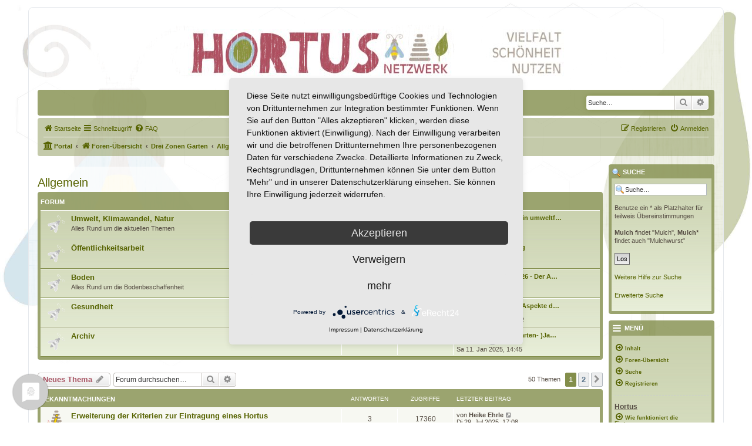

--- FILE ---
content_type: text/html; charset=UTF-8
request_url: https://hortus-netzwerk.de/hortusforum/viewforum.php?f=58&sid=535c5b8fa68173f047fcdef8558d1516
body_size: 14801
content:
<!DOCTYPE html>
<html dir="ltr" lang="de">
<script type="application/javascript" src="https://app.usercentrics.eu/latest/main.js" id="VTJVISKU"></script>
<link rel="preconnect" href="//privacy-proxy.usercentrics.eu"> <link rel="preload" href="//privacy-proxy.usercentrics.eu/latest/uc-block.bundle.js" as="script">
<script type="application/javascript" src="https://privacy-proxy.usercentrics.eu/latest/uc-block.bundle.js"></script>
<link rel="preconnect" href="//privacy-proxy.usercentrics.eu">
<link rel="preload" href="//privacy-proxy.usercentrics.eu/latest/uc-block.bundle.js" as="script">
<meta charset="utf-8" />
<meta http-equiv="X-UA-Compatible" content="IE=edge">
<meta name="viewport" content="width=device-width, initial-scale=1" />

<title>Allgemein - hortus-netzwerk.de</title>

	<link rel="alternate" type="application/atom+xml" title="Feed - hortus-netzwerk.de" href="/hortusforum/app.php/feed?sid=2161bb8328b93b7accfb7fbd4542de6c">			<link rel="alternate" type="application/atom+xml" title="Feed - Neue Themen" href="/hortusforum/app.php/feed/topics?sid=2161bb8328b93b7accfb7fbd4542de6c">		<link rel="alternate" type="application/atom+xml" title="Feed - Forum - Allgemein" href="/hortusforum/app.php/feed/forum/58?sid=2161bb8328b93b7accfb7fbd4542de6c">		
	<link rel="canonical" href="https://hortus-netzwerk.de/hortusforum/viewforum.php?f=58">

<!--
	phpBB style name: prosilver
	Based on style:   prosilver (this is the default phpBB3 style)
	Original author:  Tom Beddard ( http://www.subBlue.com/ )
	Modified by:
-->

<link href="./assets/css/font-awesome.min.css?assets_version=188" rel="stylesheet">
<link href="./styles/hortus-netzwerk/theme/stylesheet.css?assets_version=188" rel="stylesheet">
<link href="./styles/hortus-netzwerk/theme/de/stylesheet.css?assets_version=188" rel="stylesheet">




<!--[if lte IE 9]>
	<link href="./styles/hortus-netzwerk/theme/tweaks.css?assets_version=188" rel="stylesheet">
<![endif]-->

<style type="text/css">
    .mention {
        color: #ff0000;
    }
</style>		
<link href="./ext/board3/portal/styles/prosilver/theme/portal.css?assets_version=188" rel="stylesheet" media="screen">
<link href="./ext/board3/portal/styles/prosilver/theme/portal_all.css?assets_version=188" rel="stylesheet" media="screen">
<link href="./ext/board3/portal/styles/prosilver/theme/portal_all_responsive.css?assets_version=188" rel="stylesheet" media="screen">
<link href="./ext/paul999/mention/styles/all/theme/mention.css?assets_version=188" rel="stylesheet" media="screen">
<link href="./assets/css/font-awesome.min.css?assets_version=188" rel="stylesheet" media="screen">
<link href="./ext/stevotvr/flair/styles/all/theme/flair.css?assets_version=188" rel="stylesheet" media="screen">
<link href="./ext/vse/abbc3/styles/all/theme/abbc3_common.css?assets_version=188" rel="stylesheet" media="screen">
<link href="./ext/vse/lightbox/styles/all/template/lightbox/css/lightbox.min.css?assets_version=188" rel="stylesheet" media="screen">

<!-- Anfang RSB -->
<!-- Einbindung RSB prosilver zusaetzlich eigene css -->
<link href="./styles/prosilver/theme/stylesheet.css?assets_version=188" rel="stylesheet" />
<link href="./styles/hortus-netzwerk/theme/stylesheet.css?assets_version=188" rel="stylesheet" />
<!-- Ende RSB -->
	<style>
		@media (min-width: 900px) {
						.content img.postimage,
			.attachbox img.postimage {
				max-height: 250px !important;
				max-width: 250px !important;
			}
		}
	</style>
<!-- Matomo -->
<script>
  var _paq = window._paq = window._paq || [];
  /* tracker methods like "setCustomDimension" should be called before "trackPageView" */
  _paq.push(["setCookieDomain", "*.hortus-netzwerk.de"]);
  _paq.push(['trackPageView']);
  _paq.push(['enableLinkTracking']);
  (function() {
    var u="//stats.lonetal.it/";
    _paq.push(['setTrackerUrl', u+'matomo.php']);
    _paq.push(['setSiteId', '7']);
    var d=document, g=d.createElement('script'), s=d.getElementsByTagName('script')[0];
    g.async=true; g.src=u+'matomo.js'; s.parentNode.insertBefore(g,s);
  })();
</script>
<noscript><p><img src="//stats.lonetal.it/matomo.php?idsite=7&amp;rec=1" style="border:0;" alt="" /></p></noscript>
<!-- End Matomo Code -->
</head>
<body id="phpbb" class="nojs notouch section-viewforum ltr ">


<div id="wrap" class="wrap">
	<a id="top" class="top-anchor" accesskey="t"></a>
	<div id="page-header">
    <!-- Hortus-Netzwerk Banner -->
		<div><center><a href="https://hortus-netzwerk.de/" target="_blank"><img width="100%" src="https://hortus-netzwerk.de/wp-content/uploads/2018/09/hortus-banner06.png"></a></center></div>			
		<div class="headerbar" role="banner">
				<div class="inner">
									<div id="search-box" class="search-box search-header" role="search">
				<form action="./search.php?sid=2161bb8328b93b7accfb7fbd4542de6c" method="get" id="search">
				<fieldset>
					<input name="keywords" id="keywords" type="search" maxlength="128" title="Suche nach Wörtern" class="inputbox search tiny" size="20" value="" placeholder="Suche…" />
					<button class="button button-search" type="submit" title="Suche">
						<i class="icon fa-search fa-fw" aria-hidden="true"></i><span class="sr-only">Suche</span>
					</button>
					<a href="./search.php?sid=2161bb8328b93b7accfb7fbd4542de6c" class="button button-search-end" title="Erweiterte Suche">
						<i class="icon fa-cog fa-fw" aria-hidden="true"></i><span class="sr-only">Erweiterte Suche</span>
					</a>
					<input type="hidden" name="sid" value="2161bb8328b93b7accfb7fbd4542de6c" />

				</fieldset>
				</form>
			</div>
						
			</div>
					</div>
				<div class="navbar" role="navigation">
	<div class="inner">

	<ul id="nav-main" class="nav-main linklist" role="menubar">

		<li id="quick-links" class="quick-links dropdown-container responsive-menu" data-skip-responsive="true">
			<a href="https://hortus-netzwerk.de"  title="Startseite" role="menuitem">
				<i class="icon fa-home fa-fw" aria-hidden="true"></i><span>Startseite</span>
			</a>
			<a href="#" class="dropdown-trigger">
				<i class="icon fa-bars fa-fw" aria-hidden="true"></i><span>Schnellzugriff</span>
			</a>
			<div class="dropdown">
				<div class="pointer"><div class="pointer-inner"></div></div>
				<ul class="dropdown-contents" role="menu">
					
											<li class="separator"></li>
																									<li>
								<a href="./search.php?search_id=unanswered&amp;sid=2161bb8328b93b7accfb7fbd4542de6c" role="menuitem">
									<i class="icon fa-file-o fa-fw icon-gray" aria-hidden="true"></i><span>Unbeantwortete Themen</span>
								</a>
							</li>
							<li>
								<a href="./search.php?search_id=active_topics&amp;sid=2161bb8328b93b7accfb7fbd4542de6c" role="menuitem">
									<i class="icon fa-file-o fa-fw icon-blue" aria-hidden="true"></i><span>Aktive Themen</span>
								</a>
							</li>
							<li class="separator"></li>
							<li>
								<a href="./search.php?sid=2161bb8328b93b7accfb7fbd4542de6c" role="menuitem">
									<i class="icon fa-search fa-fw" aria-hidden="true"></i><span>Suche</span>
								</a>
							</li>
					
										<li class="separator"></li>

									</ul>
			</div>
		</li>

				<li data-skip-responsive="true">
			<a href="/hortusforum/app.php/help/faq?sid=2161bb8328b93b7accfb7fbd4542de6c" rel="help" title="Häufig gestellte Fragen" role="menuitem">
				<i class="icon fa-question-circle fa-fw" aria-hidden="true"></i><span>FAQ</span>
			</a>
		</li>
						
			<li class="rightside"  data-skip-responsive="true">
			<a href="./ucp.php?mode=login&amp;redirect=viewforum.php%3Ff%3D58&amp;sid=2161bb8328b93b7accfb7fbd4542de6c" title="Anmelden" accesskey="x" role="menuitem">
				<i class="icon fa-power-off fa-fw" aria-hidden="true"></i><span>Anmelden</span>
			</a>
		</li>
					<li class="rightside" data-skip-responsive="true">
				<a href="./ucp.php?mode=register&amp;sid=2161bb8328b93b7accfb7fbd4542de6c" role="menuitem">
					<i class="icon fa-pencil-square-o  fa-fw" aria-hidden="true"></i><span>Registrieren</span>
				</a>
			</li>
						</ul>

	<ul id="nav-breadcrumbs" class="nav-breadcrumbs linklist navlinks" role="menubar">
				
		
		<li class="breadcrumbs" itemscope itemtype="https://schema.org/BreadcrumbList">

			
			<span class="crumb"><a href="/hortusforum/app.php/portal?sid=2161bb8328b93b7accfb7fbd4542de6c" data-navbar-reference="portal"><i class="icon fa-university fa-fw" aria-hidden="true"></i><span>Portal</span></a></span>				<span class="crumb" itemtype="https://schema.org/ListItem" itemprop="itemListElement" itemscope><a itemprop="item" href="./index.php?sid=2161bb8328b93b7accfb7fbd4542de6c" accesskey="h" data-navbar-reference="index"><i class="icon fa-home fa-fw"></i><span itemprop="name">Foren-Übersicht</span></a><meta itemprop="position" content="1" /></span>

											
								<span class="crumb" itemtype="https://schema.org/ListItem" itemprop="itemListElement" itemscope data-forum-id="31"><a itemprop="item" href="./viewforum.php?f=31&amp;sid=2161bb8328b93b7accfb7fbd4542de6c"><span itemprop="name">Drei Zonen Garten</span></a><meta itemprop="position" content="2" /></span>
															
								<span class="crumb" itemtype="https://schema.org/ListItem" itemprop="itemListElement" itemscope data-forum-id="58"><a itemprop="item" href="./viewforum.php?f=58&amp;sid=2161bb8328b93b7accfb7fbd4542de6c"><span itemprop="name">Allgemein</span></a><meta itemprop="position" content="3" /></span>
							
					</li>

		
					<li class="rightside responsive-search">
				<a href="./search.php?sid=2161bb8328b93b7accfb7fbd4542de6c" title="Zeigt die erweiterten Suchoptionen an" role="menuitem">
					<i class="icon fa-search fa-fw" aria-hidden="true"></i><span class="sr-only">Suche</span>
				</a>
			</li>
			</ul>

	</div>
</div>
	</div>

	<div id="portal-page-body">
<div id="portal-body">
<div class="portal-body-wrapper">
	<!-- Config for the left and right blocks //-->

<!-- Config for the center blocks //-->

<!-- Config for compact blocks //-->

<!-- Images-URL //-->

<!-- Vertical distance between left/right and center Blocks -->


<!-- show Icons in left/right Blocks? 0=no 1=yes -->

<!-- postbody top (default 1 by prosilver) 0=no 1=yes -->

<!-- override the column width settings of the ACP for this style? 0=no 1=yes -->

<!-- override the column width settings of the ACP - set the width if enabled -->
	<div class="portal-body-center" style="margin: 0 180px 0 -10px; padding: 0 10px;">

	<a id="start_here" class="anchor"></a>
	<div id="page-body" class="page-body" role="main">
		
		<h2 class="forum-title"><a href="./viewforum.php?f=58&amp;sid=2161bb8328b93b7accfb7fbd4542de6c">Allgemein</a></h2>
<div>
	<!-- NOTE: remove the style="display: none" when you want to have the forum description on the forum body -->
	<div style="display: none !important;">Hier finden alle Fragen, Antworten und Anregungen zum Prinzip des Drei-Zonen-Gartens Platz, die sich nicht konkret auf eine Zone beziehen. Des weiteren finden hier allgemeine Gartenfragen ihr Zuhause.<br /></div>	</div>


	
	
				<div class="forabg">
			<div class="inner">
			<ul class="topiclist">
				<li class="header">
										<dl class="row-item">
						<dt><div class="list-inner">Forum</div></dt>
						<dd class="topics">Themen</dd>
						<dd class="posts">Beiträge</dd>
						<dd class="lastpost"><span>Letzter Beitrag</span></dd>
					</dl>
									</li>
			</ul>
			<ul class="topiclist forums">
		
					<li class="row">
						<dl class="row-item forum_read">
				<dt title="Keine ungelesenen Beiträge">
										<div class="list-inner">
													<!--
								<a class="feed-icon-forum" title="Feed - Umwelt, Klimawandel, Natur" href="/hortusforum/app.php/feed/forum/59?sid=2161bb8328b93b7accfb7fbd4542de6c">
									<i class="icon fa-rss-square fa-fw icon-orange" aria-hidden="true"></i><span class="sr-only">Feed - Umwelt, Klimawandel, Natur</span>
								</a>
							-->
																		<a href="./viewforum.php?f=59&amp;sid=2161bb8328b93b7accfb7fbd4542de6c" class="forumtitle">Umwelt, Klimawandel, Natur</a>
						<br />Alles Rund um die aktuellen Themen												
												<div class="responsive-show" style="display: none;">
															Themen: <strong>41</strong>
													</div>
											</div>
				</dt>
									<dd class="topics">41 <dfn>Themen</dfn></dd>
					<dd class="posts">842 <dfn>Beiträge</dfn></dd>
					<dd class="lastpost">
						<span>
																						<dfn>Letzter Beitrag</dfn>
																										<a href="./viewtopic.php?p=19082&amp;sid=2161bb8328b93b7accfb7fbd4542de6c#p19082" title="Re: Weihnachtsdeko in umweltfreundlich" class="lastsubject">Re: Weihnachtsdeko in umweltf…</a> <br />
																	von <a href="./memberlist.php?mode=viewprofile&amp;u=1119&amp;sid=2161bb8328b93b7accfb7fbd4542de6c" style="color: #534a41;" class="username-coloured">Thea</a>																	<a href="./viewtopic.php?p=19082&amp;sid=2161bb8328b93b7accfb7fbd4542de6c#p19082" title="Neuester Beitrag">
										<i class="icon fa-external-link-square fa-fw icon-lightgray icon-md" aria-hidden="true"></i><span class="sr-only">Neuester Beitrag</span>
									</a>
																<br /><time datetime="2025-12-24T20:54:44+00:00">Mi 24. Dez 2025, 21:54</time>
													</span>
					</dd>
							</dl>
					</li>
			
	
	
			
					<li class="row">
						<dl class="row-item forum_read">
				<dt title="Keine ungelesenen Beiträge">
										<div class="list-inner">
													<!--
								<a class="feed-icon-forum" title="Feed - Öffentlichkeitsarbeit" href="/hortusforum/app.php/feed/forum/101?sid=2161bb8328b93b7accfb7fbd4542de6c">
									<i class="icon fa-rss-square fa-fw icon-orange" aria-hidden="true"></i><span class="sr-only">Feed - Öffentlichkeitsarbeit</span>
								</a>
							-->
																		<a href="./viewforum.php?f=101&amp;sid=2161bb8328b93b7accfb7fbd4542de6c" class="forumtitle">Öffentlichkeitsarbeit</a>
																		
												<div class="responsive-show" style="display: none;">
															Themen: <strong>5</strong>
													</div>
											</div>
				</dt>
									<dd class="topics">5 <dfn>Themen</dfn></dd>
					<dd class="posts">41 <dfn>Beiträge</dfn></dd>
					<dd class="lastpost">
						<span>
																						<dfn>Letzter Beitrag</dfn>
																										<a href="./viewtopic.php?p=11498&amp;sid=2161bb8328b93b7accfb7fbd4542de6c#p11498" title="Re: Gartenwanderung" class="lastsubject">Re: Gartenwanderung</a> <br />
																	von <a href="./memberlist.php?mode=viewprofile&amp;u=409&amp;sid=2161bb8328b93b7accfb7fbd4542de6c" style="color: #8a8f3e;" class="username-coloured">Alma</a>																	<a href="./viewtopic.php?p=11498&amp;sid=2161bb8328b93b7accfb7fbd4542de6c#p11498" title="Neuester Beitrag">
										<i class="icon fa-external-link-square fa-fw icon-lightgray icon-md" aria-hidden="true"></i><span class="sr-only">Neuester Beitrag</span>
									</a>
																<br /><time datetime="2024-09-14T16:26:58+00:00">Sa 14. Sep 2024, 18:26</time>
													</span>
					</dd>
							</dl>
					</li>
			
	
	
			
					<li class="row">
						<dl class="row-item forum_read">
				<dt title="Keine ungelesenen Beiträge">
										<div class="list-inner">
													<!--
								<a class="feed-icon-forum" title="Feed - Boden" href="/hortusforum/app.php/feed/forum/60?sid=2161bb8328b93b7accfb7fbd4542de6c">
									<i class="icon fa-rss-square fa-fw icon-orange" aria-hidden="true"></i><span class="sr-only">Feed - Boden</span>
								</a>
							-->
																		<a href="./viewforum.php?f=60&amp;sid=2161bb8328b93b7accfb7fbd4542de6c" class="forumtitle">Boden</a>
						<br />Alles Rund um die Bodenbeschaffenheit												
												<div class="responsive-show" style="display: none;">
															Themen: <strong>16</strong>
													</div>
											</div>
				</dt>
									<dd class="topics">16 <dfn>Themen</dfn></dd>
					<dd class="posts">75 <dfn>Beiträge</dfn></dd>
					<dd class="lastpost">
						<span>
																						<dfn>Letzter Beitrag</dfn>
																										<a href="./viewtopic.php?p=19027&amp;sid=2161bb8328b93b7accfb7fbd4542de6c#p19027" title="Boden des Jahres 2026 - Der Archivboden" class="lastsubject">Boden des Jahres 2026 - Der A…</a> <br />
																	von <a href="./memberlist.php?mode=viewprofile&amp;u=207&amp;sid=2161bb8328b93b7accfb7fbd4542de6c" style="color: #534a41;" class="username-coloured">tree12</a>																	<a href="./viewtopic.php?p=19027&amp;sid=2161bb8328b93b7accfb7fbd4542de6c#p19027" title="Neuester Beitrag">
										<i class="icon fa-external-link-square fa-fw icon-lightgray icon-md" aria-hidden="true"></i><span class="sr-only">Neuester Beitrag</span>
									</a>
																<br /><time datetime="2025-12-17T10:51:28+00:00">Mi 17. Dez 2025, 11:51</time>
													</span>
					</dd>
							</dl>
					</li>
			
	
	
			
					<li class="row">
						<dl class="row-item forum_read">
				<dt title="Keine ungelesenen Beiträge">
										<div class="list-inner">
													<!--
								<a class="feed-icon-forum" title="Feed - Gesundheit" href="/hortusforum/app.php/feed/forum/61?sid=2161bb8328b93b7accfb7fbd4542de6c">
									<i class="icon fa-rss-square fa-fw icon-orange" aria-hidden="true"></i><span class="sr-only">Feed - Gesundheit</span>
								</a>
							-->
																		<a href="./viewforum.php?f=61&amp;sid=2161bb8328b93b7accfb7fbd4542de6c" class="forumtitle">Gesundheit</a>
																		
												<div class="responsive-show" style="display: none;">
															Themen: <strong>2</strong>
													</div>
											</div>
				</dt>
									<dd class="topics">2 <dfn>Themen</dfn></dd>
					<dd class="posts">37 <dfn>Beiträge</dfn></dd>
					<dd class="lastpost">
						<span>
																						<dfn>Letzter Beitrag</dfn>
																										<a href="./viewtopic.php?p=19040&amp;sid=2161bb8328b93b7accfb7fbd4542de6c#p19040" title="Re: Gesundheitliche Aspekte des Gärtnerns" class="lastsubject">Re: Gesundheitliche Aspekte d…</a> <br />
																	von <a href="./memberlist.php?mode=viewprofile&amp;u=92&amp;sid=2161bb8328b93b7accfb7fbd4542de6c" style="color: #ac515e;" class="username-coloured">Simbienchen</a>																	<a href="./viewtopic.php?p=19040&amp;sid=2161bb8328b93b7accfb7fbd4542de6c#p19040" title="Neuester Beitrag">
										<i class="icon fa-external-link-square fa-fw icon-lightgray icon-md" aria-hidden="true"></i><span class="sr-only">Neuester Beitrag</span>
									</a>
																<br /><time datetime="2025-12-18T17:12:34+00:00">Do 18. Dez 2025, 18:12</time>
													</span>
					</dd>
							</dl>
					</li>
			
	
	
			
					<li class="row">
						<dl class="row-item forum_read">
				<dt title="Keine ungelesenen Beiträge">
										<div class="list-inner">
													<!--
								<a class="feed-icon-forum" title="Feed - Archiv" href="/hortusforum/app.php/feed/forum/62?sid=2161bb8328b93b7accfb7fbd4542de6c">
									<i class="icon fa-rss-square fa-fw icon-orange" aria-hidden="true"></i><span class="sr-only">Feed - Archiv</span>
								</a>
							-->
																		<a href="./viewforum.php?f=62&amp;sid=2161bb8328b93b7accfb7fbd4542de6c" class="forumtitle">Archiv</a>
																		
												<div class="responsive-show" style="display: none;">
															Themen: <strong>3</strong>
													</div>
											</div>
				</dt>
									<dd class="topics">3 <dfn>Themen</dfn></dd>
					<dd class="posts">138 <dfn>Beiträge</dfn></dd>
					<dd class="lastpost">
						<span>
																						<dfn>Letzter Beitrag</dfn>
																										<a href="./viewtopic.php?p=12989&amp;sid=2161bb8328b93b7accfb7fbd4542de6c#p12989" title="Re: Frohes neues (Garten- )Jahr 2025" class="lastsubject">Re: Frohes neues (Garten- )Ja…</a> <br />
																	von <a href="./memberlist.php?mode=viewprofile&amp;u=207&amp;sid=2161bb8328b93b7accfb7fbd4542de6c" style="color: #534a41;" class="username-coloured">tree12</a>																	<a href="./viewtopic.php?p=12989&amp;sid=2161bb8328b93b7accfb7fbd4542de6c#p12989" title="Neuester Beitrag">
										<i class="icon fa-external-link-square fa-fw icon-lightgray icon-md" aria-hidden="true"></i><span class="sr-only">Neuester Beitrag</span>
									</a>
																<br /><time datetime="2025-01-11T13:45:24+00:00">Sa 11. Jan 2025, 14:45</time>
													</span>
					</dd>
							</dl>
					</li>
			
				</ul>

			</div>
		</div>
		

	<div class="action-bar bar-top">

				
		<a href="./posting.php?mode=post&amp;f=58&amp;sid=2161bb8328b93b7accfb7fbd4542de6c" class="button" title="Neues Thema erstellen">
							<span>Neues Thema</span> <i class="icon fa-pencil fa-fw" aria-hidden="true"></i>
					</a>
				
			<div class="search-box" role="search">
			<form method="get" id="forum-search" action="./search.php?sid=2161bb8328b93b7accfb7fbd4542de6c">
			<fieldset>
				<input class="inputbox search tiny" type="search" name="keywords" id="search_keywords" size="20" placeholder="Forum durchsuchen…" />
				<button class="button button-search" type="submit" title="Suche">
					<i class="icon fa-search fa-fw" aria-hidden="true"></i><span class="sr-only">Suche</span>
				</button>
				<a href="./search.php?fid%5B%5D=58&amp;sid=2161bb8328b93b7accfb7fbd4542de6c" class="button button-search-end" title="Erweiterte Suche">
					<i class="icon fa-cog fa-fw" aria-hidden="true"></i><span class="sr-only">Erweiterte Suche</span>
				</a>
				<input type="hidden" name="fid[0]" value="58" />
<input type="hidden" name="sid" value="2161bb8328b93b7accfb7fbd4542de6c" />

			</fieldset>
			</form>
		</div>
	
	<div class="pagination">
				50 Themen
					<ul>
		<li class="active"><span>1</span></li>
				<li><a class="button" href="./viewforum.php?f=58&amp;sid=2161bb8328b93b7accfb7fbd4542de6c&amp;start=25" role="button">2</a></li>
				<li class="arrow next"><a class="button button-icon-only" href="./viewforum.php?f=58&amp;sid=2161bb8328b93b7accfb7fbd4542de6c&amp;start=25" rel="next" role="button"><i class="icon fa-chevron-right fa-fw" aria-hidden="true"></i><span class="sr-only">Nächste</span></a></li>
	</ul>
			</div>

	</div>




	
			<div class="forumbg announcement">
		<div class="inner">
		<ul class="topiclist">
			<li class="header">
				<dl class="row-item">
					<dt><div class="list-inner">Bekanntmachungen</div></dt>
					<dd class="posts">Antworten</dd>
					<dd class="views">Zugriffe</dd>
					<dd class="lastpost"><span>Letzter Beitrag</span></dd>
				</dl>
			</li>
		</ul>
		<ul class="topiclist topics">
	
				<li class="row bg1 global-announce">
						<dl class="row-item global_read">
				<dt style="background-image: url('./images/icons/misc/fire.gif'); background-repeat: no-repeat;" title="Keine ungelesenen Beiträge">
										<div class="list-inner">
																		<a href="./viewtopic.php?t=1195&amp;sid=2161bb8328b93b7accfb7fbd4542de6c" class="topictitle">Erweiterung der Kriterien zur Eintragung eines Hortus</a>																								<br />
						
												<div class="responsive-show" style="display: none;">
							Letzter Beitrag von <a href="./memberlist.php?mode=viewprofile&amp;u=1723&amp;sid=2161bb8328b93b7accfb7fbd4542de6c" style="color: #534a41;" class="username-coloured">Heike Ehrle</a> &laquo; <a href="./viewtopic.php?p=16627&amp;sid=2161bb8328b93b7accfb7fbd4542de6c#p16627" title="Gehe zum letzten Beitrag"><time datetime="2025-07-29T15:08:41+00:00">Di 29. Jul 2025, 17:08</time></a>
							<br />Verfasst in <a href="./viewforum.php?f=26&amp;sid=2161bb8328b93b7accfb7fbd4542de6c">Ankündigungen &amp; Fragen zum Forum</a>						</div>
														<span class="responsive-show left-box" style="display: none;">Antworten: <strong>3</strong></span>
													
						<div class="topic-poster responsive-hide left-box">
																												von <a href="./memberlist.php?mode=viewprofile&amp;u=58&amp;sid=2161bb8328b93b7accfb7fbd4542de6c" style="color: #ac515e;" class="username-coloured">Polarwelt</a> &raquo; <time datetime="2025-07-29T13:20:31+00:00">Di 29. Jul 2025, 15:20</time>
														 &raquo; in <a href="./viewforum.php?f=26&amp;sid=2161bb8328b93b7accfb7fbd4542de6c">Ankündigungen &amp; Fragen zum Forum</a>						</div>

						
						    					</div>
				</dt>
				<dd class="posts">3 <dfn>Antworten</dfn></dd>
				<dd class="views">17360 <dfn>Zugriffe</dfn></dd>
				<dd class="lastpost">
					<span><dfn>Letzter Beitrag </dfn>von <a href="./memberlist.php?mode=viewprofile&amp;u=1723&amp;sid=2161bb8328b93b7accfb7fbd4542de6c" style="color: #534a41;" class="username-coloured">Heike Ehrle</a>													<a href="./viewtopic.php?p=16627&amp;sid=2161bb8328b93b7accfb7fbd4542de6c#p16627" title="Gehe zum letzten Beitrag">
								<i class="icon fa-external-link-square fa-fw icon-lightgray icon-md" aria-hidden="true"></i><span class="sr-only"></span>
							</a>
												<br /><time datetime="2025-07-29T15:08:41+00:00">Di 29. Jul 2025, 17:08</time>
					</span>
				</dd>
			</dl>
					</li>
		
	

	
	
				<li class="row bg2 global-announce">
						<dl class="row-item global_read">
				<dt style="background-image: url('./images/icons/smile/alert.gif'); background-repeat: no-repeat;" title="Keine ungelesenen Beiträge">
										<div class="list-inner">
																		<a href="./viewtopic.php?t=102&amp;sid=2161bb8328b93b7accfb7fbd4542de6c" class="topictitle">[Bitte lesen] Wie funktioniert die Eintragung Eurer Gartenprojekte</a>																								<br />
						
												<div class="responsive-show" style="display: none;">
							Letzter Beitrag von <a href="./memberlist.php?mode=viewprofile&amp;u=58&amp;sid=2161bb8328b93b7accfb7fbd4542de6c" style="color: #ac515e;" class="username-coloured">Polarwelt</a> &laquo; <a href="./viewtopic.php?p=402&amp;sid=2161bb8328b93b7accfb7fbd4542de6c#p402" title="Gehe zum letzten Beitrag"><time datetime="2023-05-29T10:25:18+00:00">Mo 29. Mai 2023, 12:25</time></a>
							<br />Verfasst in <a href="./viewforum.php?f=94&amp;sid=2161bb8328b93b7accfb7fbd4542de6c">Eingetragener Hortus - Mein Hortus und ich!</a>						</div>
													
						<div class="topic-poster responsive-hide left-box">
																												von <a href="./memberlist.php?mode=viewprofile&amp;u=58&amp;sid=2161bb8328b93b7accfb7fbd4542de6c" style="color: #ac515e;" class="username-coloured">Polarwelt</a> &raquo; <time datetime="2023-05-29T10:25:18+00:00">Mo 29. Mai 2023, 12:25</time>
														 &raquo; in <a href="./viewforum.php?f=94&amp;sid=2161bb8328b93b7accfb7fbd4542de6c">Eingetragener Hortus - Mein Hortus und ich!</a>						</div>

						
						    					</div>
				</dt>
				<dd class="posts">0 <dfn>Antworten</dfn></dd>
				<dd class="views">123963 <dfn>Zugriffe</dfn></dd>
				<dd class="lastpost">
					<span><dfn>Letzter Beitrag </dfn>von <a href="./memberlist.php?mode=viewprofile&amp;u=58&amp;sid=2161bb8328b93b7accfb7fbd4542de6c" style="color: #ac515e;" class="username-coloured">Polarwelt</a>													<a href="./viewtopic.php?p=402&amp;sid=2161bb8328b93b7accfb7fbd4542de6c#p402" title="Gehe zum letzten Beitrag">
								<i class="icon fa-external-link-square fa-fw icon-lightgray icon-md" aria-hidden="true"></i><span class="sr-only"></span>
							</a>
												<br /><time datetime="2023-05-29T10:25:18+00:00">Mo 29. Mai 2023, 12:25</time>
					</span>
				</dd>
			</dl>
					</li>
		
	

			</ul>
		</div>
	</div>
	
			<div class="forumbg">
		<div class="inner">
		<ul class="topiclist">
			<li class="header">
				<dl class="row-item">
					<dt><div class="list-inner">Themen</div></dt>
					<dd class="posts">Antworten</dd>
					<dd class="views">Zugriffe</dd>
					<dd class="lastpost"><span>Letzter Beitrag</span></dd>
				</dl>
			</li>
		</ul>
		<ul class="topiclist topics">
	
				<li class="row bg1">
						<dl class="row-item topic_read">
				<dt title="Keine ungelesenen Beiträge">
										<div class="list-inner">
																		<a href="./viewtopic.php?t=1535&amp;sid=2161bb8328b93b7accfb7fbd4542de6c" class="topictitle">Video Empfehlung (nicht nur) für Kinder</a>																								<br />
						
												<div class="responsive-show" style="display: none;">
							Letzter Beitrag von <a href="./memberlist.php?mode=viewprofile&amp;u=1747&amp;sid=2161bb8328b93b7accfb7fbd4542de6c" style="color: #534a41;" class="username-coloured">Miri</a> &laquo; <a href="./viewtopic.php?p=19075&amp;sid=2161bb8328b93b7accfb7fbd4542de6c#p19075" title="Gehe zum letzten Beitrag"><time datetime="2025-12-23T20:56:44+00:00">Di 23. Dez 2025, 21:56</time></a>
													</div>
													
						<div class="topic-poster responsive-hide left-box">
														<i class="icon fa-paperclip fa-fw" aria-hidden="true"></i>														von <a href="./memberlist.php?mode=viewprofile&amp;u=1747&amp;sid=2161bb8328b93b7accfb7fbd4542de6c" style="color: #534a41;" class="username-coloured">Miri</a> &raquo; <time datetime="2025-12-23T20:56:44+00:00">Di 23. Dez 2025, 21:56</time>
																				</div>

						
						    					</div>
				</dt>
				<dd class="posts">0 <dfn>Antworten</dfn></dd>
				<dd class="views">41 <dfn>Zugriffe</dfn></dd>
				<dd class="lastpost">
					<span><dfn>Letzter Beitrag </dfn>von <a href="./memberlist.php?mode=viewprofile&amp;u=1747&amp;sid=2161bb8328b93b7accfb7fbd4542de6c" style="color: #534a41;" class="username-coloured">Miri</a>													<a href="./viewtopic.php?p=19075&amp;sid=2161bb8328b93b7accfb7fbd4542de6c#p19075" title="Gehe zum letzten Beitrag">
								<i class="icon fa-external-link-square fa-fw icon-lightgray icon-md" aria-hidden="true"></i><span class="sr-only"></span>
							</a>
												<br /><time datetime="2025-12-23T20:56:44+00:00">Di 23. Dez 2025, 21:56</time>
					</span>
				</dd>
			</dl>
					</li>
		
	

	
	
				<li class="row bg2">
						<dl class="row-item topic_read">
				<dt title="Keine ungelesenen Beiträge">
										<div class="list-inner">
																		<a href="./viewtopic.php?t=1503&amp;sid=2161bb8328b93b7accfb7fbd4542de6c" class="topictitle">Erfolgsgeschichten....</a>																								<br />
						
												<div class="responsive-show" style="display: none;">
							Letzter Beitrag von <a href="./memberlist.php?mode=viewprofile&amp;u=757&amp;sid=2161bb8328b93b7accfb7fbd4542de6c" style="color: #534a41;" class="username-coloured">GrizzlyimGarten</a> &laquo; <a href="./viewtopic.php?p=19045&amp;sid=2161bb8328b93b7accfb7fbd4542de6c#p19045" title="Gehe zum letzten Beitrag"><time datetime="2025-12-18T21:30:41+00:00">Do 18. Dez 2025, 22:30</time></a>
													</div>
														<span class="responsive-show left-box" style="display: none;">Antworten: <strong>4</strong></span>
													
						<div class="topic-poster responsive-hide left-box">
														<i class="icon fa-paperclip fa-fw" aria-hidden="true"></i>														von <a href="./memberlist.php?mode=viewprofile&amp;u=92&amp;sid=2161bb8328b93b7accfb7fbd4542de6c" style="color: #ac515e;" class="username-coloured">Simbienchen</a> &raquo; <time datetime="2025-12-02T20:28:49+00:00">Di 2. Dez 2025, 21:28</time>
																				</div>

						
						    					</div>
				</dt>
				<dd class="posts">4 <dfn>Antworten</dfn></dd>
				<dd class="views">229 <dfn>Zugriffe</dfn></dd>
				<dd class="lastpost">
					<span><dfn>Letzter Beitrag </dfn>von <a href="./memberlist.php?mode=viewprofile&amp;u=757&amp;sid=2161bb8328b93b7accfb7fbd4542de6c" style="color: #534a41;" class="username-coloured">GrizzlyimGarten</a>													<a href="./viewtopic.php?p=19045&amp;sid=2161bb8328b93b7accfb7fbd4542de6c#p19045" title="Gehe zum letzten Beitrag">
								<i class="icon fa-external-link-square fa-fw icon-lightgray icon-md" aria-hidden="true"></i><span class="sr-only"></span>
							</a>
												<br /><time datetime="2025-12-18T21:30:41+00:00">Do 18. Dez 2025, 22:30</time>
					</span>
				</dd>
			</dl>
					</li>
		
	

	
	
				<li class="row bg1">
						<dl class="row-item topic_read">
				<dt title="Keine ungelesenen Beiträge">
										<div class="list-inner">
																		<a href="./viewtopic.php?t=177&amp;sid=2161bb8328b93b7accfb7fbd4542de6c" class="topictitle">Nützliche Links und Apps -Übersicht</a>																								<br />
						
												<div class="responsive-show" style="display: none;">
							Letzter Beitrag von <a href="./memberlist.php?mode=viewprofile&amp;u=207&amp;sid=2161bb8328b93b7accfb7fbd4542de6c" style="color: #534a41;" class="username-coloured">tree12</a> &laquo; <a href="./viewtopic.php?p=18992&amp;sid=2161bb8328b93b7accfb7fbd4542de6c#p18992" title="Gehe zum letzten Beitrag"><time datetime="2025-12-15T09:58:06+00:00">Mo 15. Dez 2025, 10:58</time></a>
													</div>
														<span class="responsive-show left-box" style="display: none;">Antworten: <strong>14</strong></span>
													
						<div class="topic-poster responsive-hide left-box">
																												von <a href="./memberlist.php?mode=viewprofile&amp;u=437&amp;sid=2161bb8328b93b7accfb7fbd4542de6c" style="color: #8a8f3e;" class="username-coloured">Somnia</a> &raquo; <time datetime="2023-06-09T08:58:09+00:00">Fr 9. Jun 2023, 10:58</time>
																				</div>

												<div class="pagination">
							<span><i class="icon fa-clone fa-fw" aria-hidden="true"></i></span>
							<ul>
															<li><a class="button" href="./viewtopic.php?t=177&amp;sid=2161bb8328b93b7accfb7fbd4542de6c">1</a></li>
																							<li><a class="button" href="./viewtopic.php?t=177&amp;sid=2161bb8328b93b7accfb7fbd4542de6c&amp;start=10">2</a></li>
																																													</ul>
						</div>
						
						    					</div>
				</dt>
				<dd class="posts">14 <dfn>Antworten</dfn></dd>
				<dd class="views">11069 <dfn>Zugriffe</dfn></dd>
				<dd class="lastpost">
					<span><dfn>Letzter Beitrag </dfn>von <a href="./memberlist.php?mode=viewprofile&amp;u=207&amp;sid=2161bb8328b93b7accfb7fbd4542de6c" style="color: #534a41;" class="username-coloured">tree12</a>													<a href="./viewtopic.php?p=18992&amp;sid=2161bb8328b93b7accfb7fbd4542de6c#p18992" title="Gehe zum letzten Beitrag">
								<i class="icon fa-external-link-square fa-fw icon-lightgray icon-md" aria-hidden="true"></i><span class="sr-only"></span>
							</a>
												<br /><time datetime="2025-12-15T09:58:06+00:00">Mo 15. Dez 2025, 10:58</time>
					</span>
				</dd>
			</dl>
					</li>
		
	

	
	
				<li class="row bg2">
						<dl class="row-item topic_read">
				<dt title="Keine ungelesenen Beiträge">
										<div class="list-inner">
																		<a href="./viewtopic.php?t=560&amp;sid=2161bb8328b93b7accfb7fbd4542de6c" class="topictitle">Gartenbücher</a>																								<br />
						
												<div class="responsive-show" style="display: none;">
							Letzter Beitrag von <a href="./memberlist.php?mode=viewprofile&amp;u=639&amp;sid=2161bb8328b93b7accfb7fbd4542de6c" style="color: #534a41;" class="username-coloured">Amarille</a> &laquo; <a href="./viewtopic.php?p=18918&amp;sid=2161bb8328b93b7accfb7fbd4542de6c#p18918" title="Gehe zum letzten Beitrag"><time datetime="2025-12-10T17:02:48+00:00">Mi 10. Dez 2025, 18:02</time></a>
													</div>
														<span class="responsive-show left-box" style="display: none;">Antworten: <strong>15</strong></span>
													
						<div class="topic-poster responsive-hide left-box">
														<i class="icon fa-paperclip fa-fw" aria-hidden="true"></i>														von <a href="./memberlist.php?mode=viewprofile&amp;u=640&amp;sid=2161bb8328b93b7accfb7fbd4542de6c" style="color: #534a41;" class="username-coloured">Dorfgaertner</a> &raquo; <time datetime="2023-12-17T13:25:40+00:00">So 17. Dez 2023, 14:25</time>
																				</div>

												<div class="pagination">
							<span><i class="icon fa-clone fa-fw" aria-hidden="true"></i></span>
							<ul>
															<li><a class="button" href="./viewtopic.php?t=560&amp;sid=2161bb8328b93b7accfb7fbd4542de6c">1</a></li>
																							<li><a class="button" href="./viewtopic.php?t=560&amp;sid=2161bb8328b93b7accfb7fbd4542de6c&amp;start=10">2</a></li>
																																													</ul>
						</div>
						
						    					</div>
				</dt>
				<dd class="posts">15 <dfn>Antworten</dfn></dd>
				<dd class="views">3852 <dfn>Zugriffe</dfn></dd>
				<dd class="lastpost">
					<span><dfn>Letzter Beitrag </dfn>von <a href="./memberlist.php?mode=viewprofile&amp;u=639&amp;sid=2161bb8328b93b7accfb7fbd4542de6c" style="color: #534a41;" class="username-coloured">Amarille</a>													<a href="./viewtopic.php?p=18918&amp;sid=2161bb8328b93b7accfb7fbd4542de6c#p18918" title="Gehe zum letzten Beitrag">
								<i class="icon fa-external-link-square fa-fw icon-lightgray icon-md" aria-hidden="true"></i><span class="sr-only"></span>
							</a>
												<br /><time datetime="2025-12-10T17:02:48+00:00">Mi 10. Dez 2025, 18:02</time>
					</span>
				</dd>
			</dl>
					</li>
		
	

	
	
				<li class="row bg1">
						<dl class="row-item topic_read">
				<dt title="Keine ungelesenen Beiträge">
										<div class="list-inner">
																		<a href="./viewtopic.php?t=1514&amp;sid=2161bb8328b93b7accfb7fbd4542de6c" class="topictitle">Umrandungen, Einfassungen, Begrenzungen für Beete oder Wege</a>																								<br />
						
												<div class="responsive-show" style="display: none;">
							Letzter Beitrag von <a href="./memberlist.php?mode=viewprofile&amp;u=92&amp;sid=2161bb8328b93b7accfb7fbd4542de6c" style="color: #ac515e;" class="username-coloured">Simbienchen</a> &laquo; <a href="./viewtopic.php?p=18869&amp;sid=2161bb8328b93b7accfb7fbd4542de6c#p18869" title="Gehe zum letzten Beitrag"><time datetime="2025-12-08T09:32:25+00:00">Mo 8. Dez 2025, 10:32</time></a>
													</div>
													
						<div class="topic-poster responsive-hide left-box">
														<i class="icon fa-paperclip fa-fw" aria-hidden="true"></i>														von <a href="./memberlist.php?mode=viewprofile&amp;u=92&amp;sid=2161bb8328b93b7accfb7fbd4542de6c" style="color: #ac515e;" class="username-coloured">Simbienchen</a> &raquo; <time datetime="2025-12-08T09:32:25+00:00">Mo 8. Dez 2025, 10:32</time>
																				</div>

						
						    					</div>
				</dt>
				<dd class="posts">0 <dfn>Antworten</dfn></dd>
				<dd class="views">105 <dfn>Zugriffe</dfn></dd>
				<dd class="lastpost">
					<span><dfn>Letzter Beitrag </dfn>von <a href="./memberlist.php?mode=viewprofile&amp;u=92&amp;sid=2161bb8328b93b7accfb7fbd4542de6c" style="color: #ac515e;" class="username-coloured">Simbienchen</a>													<a href="./viewtopic.php?p=18869&amp;sid=2161bb8328b93b7accfb7fbd4542de6c#p18869" title="Gehe zum letzten Beitrag">
								<i class="icon fa-external-link-square fa-fw icon-lightgray icon-md" aria-hidden="true"></i><span class="sr-only"></span>
							</a>
												<br /><time datetime="2025-12-08T09:32:25+00:00">Mo 8. Dez 2025, 10:32</time>
					</span>
				</dd>
			</dl>
					</li>
		
	

	
	
				<li class="row bg2">
						<dl class="row-item topic_read_hot">
				<dt title="Keine ungelesenen Beiträge">
										<div class="list-inner">
																		<a href="./viewtopic.php?t=1123&amp;sid=2161bb8328b93b7accfb7fbd4542de6c" class="topictitle">Kräuterrasen herstellen/pflegen</a>																								<br />
						
												<div class="responsive-show" style="display: none;">
							Letzter Beitrag von <a href="./memberlist.php?mode=viewprofile&amp;u=409&amp;sid=2161bb8328b93b7accfb7fbd4542de6c" style="color: #8a8f3e;" class="username-coloured">Alma</a> &laquo; <a href="./viewtopic.php?p=18397&amp;sid=2161bb8328b93b7accfb7fbd4542de6c#p18397" title="Gehe zum letzten Beitrag"><time datetime="2025-11-01T07:29:33+00:00">Sa 1. Nov 2025, 08:29</time></a>
													</div>
														<span class="responsive-show left-box" style="display: none;">Antworten: <strong>24</strong></span>
													
						<div class="topic-poster responsive-hide left-box">
														<i class="icon fa-paperclip fa-fw" aria-hidden="true"></i>														von <a href="./memberlist.php?mode=viewprofile&amp;u=640&amp;sid=2161bb8328b93b7accfb7fbd4542de6c" style="color: #534a41;" class="username-coloured">Dorfgaertner</a> &raquo; <time datetime="2025-05-10T12:46:55+00:00">Sa 10. Mai 2025, 14:46</time>
																				</div>

												<div class="pagination">
							<span><i class="icon fa-clone fa-fw" aria-hidden="true"></i></span>
							<ul>
															<li><a class="button" href="./viewtopic.php?t=1123&amp;sid=2161bb8328b93b7accfb7fbd4542de6c">1</a></li>
																							<li><a class="button" href="./viewtopic.php?t=1123&amp;sid=2161bb8328b93b7accfb7fbd4542de6c&amp;start=10">2</a></li>
																							<li><a class="button" href="./viewtopic.php?t=1123&amp;sid=2161bb8328b93b7accfb7fbd4542de6c&amp;start=20">3</a></li>
																																													</ul>
						</div>
						
						    					</div>
				</dt>
				<dd class="posts">24 <dfn>Antworten</dfn></dd>
				<dd class="views">30737 <dfn>Zugriffe</dfn></dd>
				<dd class="lastpost">
					<span><dfn>Letzter Beitrag </dfn>von <a href="./memberlist.php?mode=viewprofile&amp;u=409&amp;sid=2161bb8328b93b7accfb7fbd4542de6c" style="color: #8a8f3e;" class="username-coloured">Alma</a>													<a href="./viewtopic.php?p=18397&amp;sid=2161bb8328b93b7accfb7fbd4542de6c#p18397" title="Gehe zum letzten Beitrag">
								<i class="icon fa-external-link-square fa-fw icon-lightgray icon-md" aria-hidden="true"></i><span class="sr-only"></span>
							</a>
												<br /><time datetime="2025-11-01T07:29:33+00:00">Sa 1. Nov 2025, 08:29</time>
					</span>
				</dd>
			</dl>
					</li>
		
	

	
	
				<li class="row bg1">
						<dl class="row-item topic_read_hot">
				<dt title="Keine ungelesenen Beiträge">
										<div class="list-inner">
																		<a href="./viewtopic.php?t=169&amp;sid=2161bb8328b93b7accfb7fbd4542de6c" class="topictitle">Viva Wasser! Jeder Tropfen zählt...</a>																								<br />
						
												<div class="responsive-show" style="display: none;">
							Letzter Beitrag von <a href="./memberlist.php?mode=viewprofile&amp;u=1080&amp;sid=2161bb8328b93b7accfb7fbd4542de6c" style="color: #534a41;" class="username-coloured">heimaRihhi</a> &laquo; <a href="./viewtopic.php?p=18395&amp;sid=2161bb8328b93b7accfb7fbd4542de6c#p18395" title="Gehe zum letzten Beitrag"><time datetime="2025-10-31T23:48:45+00:00">Sa 1. Nov 2025, 00:48</time></a>
													</div>
														<span class="responsive-show left-box" style="display: none;">Antworten: <strong>65</strong></span>
													
						<div class="topic-poster responsive-hide left-box">
														<i class="icon fa-paperclip fa-fw" aria-hidden="true"></i>														von <a href="./memberlist.php?mode=viewprofile&amp;u=711&amp;sid=2161bb8328b93b7accfb7fbd4542de6c" style="color: #8a8f3e;" class="username-coloured">Ann1981</a> &raquo; <time datetime="2023-06-07T09:08:19+00:00">Mi 7. Jun 2023, 11:08</time>
																				</div>

												<div class="pagination">
							<span><i class="icon fa-clone fa-fw" aria-hidden="true"></i></span>
							<ul>
															<li><a class="button" href="./viewtopic.php?t=169&amp;sid=2161bb8328b93b7accfb7fbd4542de6c">1</a></li>
																							<li class="ellipsis"><span>…</span></li>
																							<li><a class="button" href="./viewtopic.php?t=169&amp;sid=2161bb8328b93b7accfb7fbd4542de6c&amp;start=20">3</a></li>
																							<li><a class="button" href="./viewtopic.php?t=169&amp;sid=2161bb8328b93b7accfb7fbd4542de6c&amp;start=30">4</a></li>
																							<li><a class="button" href="./viewtopic.php?t=169&amp;sid=2161bb8328b93b7accfb7fbd4542de6c&amp;start=40">5</a></li>
																							<li><a class="button" href="./viewtopic.php?t=169&amp;sid=2161bb8328b93b7accfb7fbd4542de6c&amp;start=50">6</a></li>
																							<li><a class="button" href="./viewtopic.php?t=169&amp;sid=2161bb8328b93b7accfb7fbd4542de6c&amp;start=60">7</a></li>
																																													</ul>
						</div>
						
						    					</div>
				</dt>
				<dd class="posts">65 <dfn>Antworten</dfn></dd>
				<dd class="views">98474 <dfn>Zugriffe</dfn></dd>
				<dd class="lastpost">
					<span><dfn>Letzter Beitrag </dfn>von <a href="./memberlist.php?mode=viewprofile&amp;u=1080&amp;sid=2161bb8328b93b7accfb7fbd4542de6c" style="color: #534a41;" class="username-coloured">heimaRihhi</a>													<a href="./viewtopic.php?p=18395&amp;sid=2161bb8328b93b7accfb7fbd4542de6c#p18395" title="Gehe zum letzten Beitrag">
								<i class="icon fa-external-link-square fa-fw icon-lightgray icon-md" aria-hidden="true"></i><span class="sr-only"></span>
							</a>
												<br /><time datetime="2025-10-31T23:48:45+00:00">Sa 1. Nov 2025, 00:48</time>
					</span>
				</dd>
			</dl>
					</li>
		
	

	
	
				<li class="row bg2">
						<dl class="row-item topic_read">
				<dt title="Keine ungelesenen Beiträge">
										<div class="list-inner">
																		<a href="./viewtopic.php?t=1461&amp;sid=2161bb8328b93b7accfb7fbd4542de6c" class="topictitle">Veranstaltung Wildbienengruppe in Bischofsgrün/Oberfranken</a>																								<br />
						
												<div class="responsive-show" style="display: none;">
							Letzter Beitrag von <a href="./memberlist.php?mode=viewprofile&amp;u=711&amp;sid=2161bb8328b93b7accfb7fbd4542de6c" style="color: #8a8f3e;" class="username-coloured">Ann1981</a> &laquo; <a href="./viewtopic.php?p=18270&amp;sid=2161bb8328b93b7accfb7fbd4542de6c#p18270" title="Gehe zum letzten Beitrag"><time datetime="2025-10-20T06:40:42+00:00">Mo 20. Okt 2025, 08:40</time></a>
													</div>
														<span class="responsive-show left-box" style="display: none;">Antworten: <strong>1</strong></span>
													
						<div class="topic-poster responsive-hide left-box">
																												von <a href="./memberlist.php?mode=viewprofile&amp;u=1907&amp;sid=2161bb8328b93b7accfb7fbd4542de6c" style="color: #534a41;" class="username-coloured">Anne</a> &raquo; <time datetime="2025-10-15T06:48:06+00:00">Mi 15. Okt 2025, 08:48</time>
																				</div>

						
						    					</div>
				</dt>
				<dd class="posts">1 <dfn>Antworten</dfn></dd>
				<dd class="views">1715 <dfn>Zugriffe</dfn></dd>
				<dd class="lastpost">
					<span><dfn>Letzter Beitrag </dfn>von <a href="./memberlist.php?mode=viewprofile&amp;u=711&amp;sid=2161bb8328b93b7accfb7fbd4542de6c" style="color: #8a8f3e;" class="username-coloured">Ann1981</a>													<a href="./viewtopic.php?p=18270&amp;sid=2161bb8328b93b7accfb7fbd4542de6c#p18270" title="Gehe zum letzten Beitrag">
								<i class="icon fa-external-link-square fa-fw icon-lightgray icon-md" aria-hidden="true"></i><span class="sr-only"></span>
							</a>
												<br /><time datetime="2025-10-20T06:40:42+00:00">Mo 20. Okt 2025, 08:40</time>
					</span>
				</dd>
			</dl>
					</li>
		
	

	
	
				<li class="row bg1">
						<dl class="row-item topic_read">
				<dt title="Keine ungelesenen Beiträge">
										<div class="list-inner">
																		<a href="./viewtopic.php?t=1445&amp;sid=2161bb8328b93b7accfb7fbd4542de6c" class="topictitle">was mache ich im Oktober</a>																								<br />
						
												<div class="responsive-show" style="display: none;">
							Letzter Beitrag von <a href="./memberlist.php?mode=viewprofile&amp;u=92&amp;sid=2161bb8328b93b7accfb7fbd4542de6c" style="color: #ac515e;" class="username-coloured">Simbienchen</a> &laquo; <a href="./viewtopic.php?p=18112&amp;sid=2161bb8328b93b7accfb7fbd4542de6c#p18112" title="Gehe zum letzten Beitrag"><time datetime="2025-10-03T18:33:03+00:00">Fr 3. Okt 2025, 20:33</time></a>
													</div>
														<span class="responsive-show left-box" style="display: none;">Antworten: <strong>2</strong></span>
													
						<div class="topic-poster responsive-hide left-box">
																												von <a href="./memberlist.php?mode=viewprofile&amp;u=409&amp;sid=2161bb8328b93b7accfb7fbd4542de6c" style="color: #8a8f3e;" class="username-coloured">Alma</a> &raquo; <time datetime="2025-10-02T16:30:11+00:00">Do 2. Okt 2025, 18:30</time>
																				</div>

						
						    					</div>
				</dt>
				<dd class="posts">2 <dfn>Antworten</dfn></dd>
				<dd class="views">2230 <dfn>Zugriffe</dfn></dd>
				<dd class="lastpost">
					<span><dfn>Letzter Beitrag </dfn>von <a href="./memberlist.php?mode=viewprofile&amp;u=92&amp;sid=2161bb8328b93b7accfb7fbd4542de6c" style="color: #ac515e;" class="username-coloured">Simbienchen</a>													<a href="./viewtopic.php?p=18112&amp;sid=2161bb8328b93b7accfb7fbd4542de6c#p18112" title="Gehe zum letzten Beitrag">
								<i class="icon fa-external-link-square fa-fw icon-lightgray icon-md" aria-hidden="true"></i><span class="sr-only"></span>
							</a>
												<br /><time datetime="2025-10-03T18:33:03+00:00">Fr 3. Okt 2025, 20:33</time>
					</span>
				</dd>
			</dl>
					</li>
		
	

	
	
				<li class="row bg2">
						<dl class="row-item topic_read">
				<dt title="Keine ungelesenen Beiträge">
										<div class="list-inner">
																		<a href="./viewtopic.php?t=993&amp;sid=2161bb8328b93b7accfb7fbd4542de6c" class="topictitle">Pflanzen- und Saatgutanbieter im Hortus-Sinne</a>																								<br />
						
												<div class="responsive-show" style="display: none;">
							Letzter Beitrag von <a href="./memberlist.php?mode=viewprofile&amp;u=711&amp;sid=2161bb8328b93b7accfb7fbd4542de6c" style="color: #8a8f3e;" class="username-coloured">Ann1981</a> &laquo; <a href="./viewtopic.php?p=18061&amp;sid=2161bb8328b93b7accfb7fbd4542de6c#p18061" title="Gehe zum letzten Beitrag"><time datetime="2025-09-28T09:49:29+00:00">So 28. Sep 2025, 11:49</time></a>
													</div>
														<span class="responsive-show left-box" style="display: none;">Antworten: <strong>22</strong></span>
													
						<div class="topic-poster responsive-hide left-box">
														<i class="icon fa-paperclip fa-fw" aria-hidden="true"></i>														von <a href="./memberlist.php?mode=viewprofile&amp;u=711&amp;sid=2161bb8328b93b7accfb7fbd4542de6c" style="color: #8a8f3e;" class="username-coloured">Ann1981</a> &raquo; <time datetime="2024-11-21T09:32:41+00:00">Do 21. Nov 2024, 10:32</time>
																				</div>

												<div class="pagination">
							<span><i class="icon fa-clone fa-fw" aria-hidden="true"></i></span>
							<ul>
															<li><a class="button" href="./viewtopic.php?t=993&amp;sid=2161bb8328b93b7accfb7fbd4542de6c">1</a></li>
																							<li><a class="button" href="./viewtopic.php?t=993&amp;sid=2161bb8328b93b7accfb7fbd4542de6c&amp;start=10">2</a></li>
																							<li><a class="button" href="./viewtopic.php?t=993&amp;sid=2161bb8328b93b7accfb7fbd4542de6c&amp;start=20">3</a></li>
																																													</ul>
						</div>
						
						    					</div>
				</dt>
				<dd class="posts">22 <dfn>Antworten</dfn></dd>
				<dd class="views">25856 <dfn>Zugriffe</dfn></dd>
				<dd class="lastpost">
					<span><dfn>Letzter Beitrag </dfn>von <a href="./memberlist.php?mode=viewprofile&amp;u=711&amp;sid=2161bb8328b93b7accfb7fbd4542de6c" style="color: #8a8f3e;" class="username-coloured">Ann1981</a>													<a href="./viewtopic.php?p=18061&amp;sid=2161bb8328b93b7accfb7fbd4542de6c#p18061" title="Gehe zum letzten Beitrag">
								<i class="icon fa-external-link-square fa-fw icon-lightgray icon-md" aria-hidden="true"></i><span class="sr-only"></span>
							</a>
												<br /><time datetime="2025-09-28T09:49:29+00:00">So 28. Sep 2025, 11:49</time>
					</span>
				</dd>
			</dl>
					</li>
		
	

	
	
				<li class="row bg1">
						<dl class="row-item topic_read">
				<dt title="Keine ungelesenen Beiträge">
										<div class="list-inner">
																		<a href="./viewtopic.php?t=847&amp;sid=2161bb8328b93b7accfb7fbd4542de6c" class="topictitle">Balkongärtnern</a>																								<br />
						
												<div class="responsive-show" style="display: none;">
							Letzter Beitrag von <a href="./memberlist.php?mode=viewprofile&amp;u=207&amp;sid=2161bb8328b93b7accfb7fbd4542de6c" style="color: #534a41;" class="username-coloured">tree12</a> &laquo; <a href="./viewtopic.php?p=17817&amp;sid=2161bb8328b93b7accfb7fbd4542de6c#p17817" title="Gehe zum letzten Beitrag"><time datetime="2025-09-05T10:39:08+00:00">Fr 5. Sep 2025, 12:39</time></a>
													</div>
														<span class="responsive-show left-box" style="display: none;">Antworten: <strong>4</strong></span>
													
						<div class="topic-poster responsive-hide left-box">
														<i class="icon fa-paperclip fa-fw" aria-hidden="true"></i>														von <a href="./memberlist.php?mode=viewprofile&amp;u=92&amp;sid=2161bb8328b93b7accfb7fbd4542de6c" style="color: #ac515e;" class="username-coloured">Simbienchen</a> &raquo; <time datetime="2024-05-01T18:30:26+00:00">Mi 1. Mai 2024, 20:30</time>
																				</div>

						
						    					</div>
				</dt>
				<dd class="posts">4 <dfn>Antworten</dfn></dd>
				<dd class="views">12287 <dfn>Zugriffe</dfn></dd>
				<dd class="lastpost">
					<span><dfn>Letzter Beitrag </dfn>von <a href="./memberlist.php?mode=viewprofile&amp;u=207&amp;sid=2161bb8328b93b7accfb7fbd4542de6c" style="color: #534a41;" class="username-coloured">tree12</a>													<a href="./viewtopic.php?p=17817&amp;sid=2161bb8328b93b7accfb7fbd4542de6c#p17817" title="Gehe zum letzten Beitrag">
								<i class="icon fa-external-link-square fa-fw icon-lightgray icon-md" aria-hidden="true"></i><span class="sr-only"></span>
							</a>
												<br /><time datetime="2025-09-05T10:39:08+00:00">Fr 5. Sep 2025, 12:39</time>
					</span>
				</dd>
			</dl>
					</li>
		
	

	
	
				<li class="row bg2">
						<dl class="row-item topic_read">
				<dt title="Keine ungelesenen Beiträge">
										<div class="list-inner">
																		<a href="./viewtopic.php?t=1412&amp;sid=2161bb8328b93b7accfb7fbd4542de6c" class="topictitle">Kostenloser Online - Vortrag von Angelika Ertl</a>																								<br />
						
												<div class="responsive-show" style="display: none;">
							Letzter Beitrag von <a href="./memberlist.php?mode=viewprofile&amp;u=92&amp;sid=2161bb8328b93b7accfb7fbd4542de6c" style="color: #ac515e;" class="username-coloured">Simbienchen</a> &laquo; <a href="./viewtopic.php?p=17784&amp;sid=2161bb8328b93b7accfb7fbd4542de6c#p17784" title="Gehe zum letzten Beitrag"><time datetime="2025-09-03T17:53:22+00:00">Mi 3. Sep 2025, 19:53</time></a>
													</div>
													
						<div class="topic-poster responsive-hide left-box">
																												von <a href="./memberlist.php?mode=viewprofile&amp;u=92&amp;sid=2161bb8328b93b7accfb7fbd4542de6c" style="color: #ac515e;" class="username-coloured">Simbienchen</a> &raquo; <time datetime="2025-09-03T17:53:22+00:00">Mi 3. Sep 2025, 19:53</time>
																				</div>

						
						    					</div>
				</dt>
				<dd class="posts">0 <dfn>Antworten</dfn></dd>
				<dd class="views">2310 <dfn>Zugriffe</dfn></dd>
				<dd class="lastpost">
					<span><dfn>Letzter Beitrag </dfn>von <a href="./memberlist.php?mode=viewprofile&amp;u=92&amp;sid=2161bb8328b93b7accfb7fbd4542de6c" style="color: #ac515e;" class="username-coloured">Simbienchen</a>													<a href="./viewtopic.php?p=17784&amp;sid=2161bb8328b93b7accfb7fbd4542de6c#p17784" title="Gehe zum letzten Beitrag">
								<i class="icon fa-external-link-square fa-fw icon-lightgray icon-md" aria-hidden="true"></i><span class="sr-only"></span>
							</a>
												<br /><time datetime="2025-09-03T17:53:22+00:00">Mi 3. Sep 2025, 19:53</time>
					</span>
				</dd>
			</dl>
					</li>
		
	

	
	
				<li class="row bg1">
						<dl class="row-item topic_read">
				<dt title="Keine ungelesenen Beiträge">
										<div class="list-inner">
																		<a href="./viewtopic.php?t=990&amp;sid=2161bb8328b93b7accfb7fbd4542de6c" class="topictitle">Schadstoffe im Garten</a>																								<br />
						
												<div class="responsive-show" style="display: none;">
							Letzter Beitrag von <a href="./memberlist.php?mode=viewprofile&amp;u=1727&amp;sid=2161bb8328b93b7accfb7fbd4542de6c" style="color: #534a41;" class="username-coloured">Borovinka</a> &laquo; <a href="./viewtopic.php?p=16739&amp;sid=2161bb8328b93b7accfb7fbd4542de6c#p16739" title="Gehe zum letzten Beitrag"><time datetime="2025-08-03T05:04:08+00:00">So 3. Aug 2025, 07:04</time></a>
													</div>
														<span class="responsive-show left-box" style="display: none;">Antworten: <strong>21</strong></span>
													
						<div class="topic-poster responsive-hide left-box">
																												von <a href="./memberlist.php?mode=viewprofile&amp;u=1020&amp;sid=2161bb8328b93b7accfb7fbd4542de6c" style="color: #534a41;" class="username-coloured">farbenfroh</a> &raquo; <time datetime="2024-11-17T11:58:04+00:00">So 17. Nov 2024, 12:58</time>
																				</div>

												<div class="pagination">
							<span><i class="icon fa-clone fa-fw" aria-hidden="true"></i></span>
							<ul>
															<li><a class="button" href="./viewtopic.php?t=990&amp;sid=2161bb8328b93b7accfb7fbd4542de6c">1</a></li>
																							<li><a class="button" href="./viewtopic.php?t=990&amp;sid=2161bb8328b93b7accfb7fbd4542de6c&amp;start=10">2</a></li>
																							<li><a class="button" href="./viewtopic.php?t=990&amp;sid=2161bb8328b93b7accfb7fbd4542de6c&amp;start=20">3</a></li>
																																													</ul>
						</div>
						
						    					</div>
				</dt>
				<dd class="posts">21 <dfn>Antworten</dfn></dd>
				<dd class="views">36690 <dfn>Zugriffe</dfn></dd>
				<dd class="lastpost">
					<span><dfn>Letzter Beitrag </dfn>von <a href="./memberlist.php?mode=viewprofile&amp;u=1727&amp;sid=2161bb8328b93b7accfb7fbd4542de6c" style="color: #534a41;" class="username-coloured">Borovinka</a>													<a href="./viewtopic.php?p=16739&amp;sid=2161bb8328b93b7accfb7fbd4542de6c#p16739" title="Gehe zum letzten Beitrag">
								<i class="icon fa-external-link-square fa-fw icon-lightgray icon-md" aria-hidden="true"></i><span class="sr-only"></span>
							</a>
												<br /><time datetime="2025-08-03T05:04:08+00:00">So 3. Aug 2025, 07:04</time>
					</span>
				</dd>
			</dl>
					</li>
		
	

	
	
				<li class="row bg2">
						<dl class="row-item topic_read">
				<dt style="background-image: url('./images/icons/misc/thinking.gif'); background-repeat: no-repeat;" title="Keine ungelesenen Beiträge">
										<div class="list-inner">
																		<a href="./viewtopic.php?t=1180&amp;sid=2161bb8328b93b7accfb7fbd4542de6c" class="topictitle">Gesucht: Tipps zur Bepflanzung vor Laden</a>																								<br />
						
												<div class="responsive-show" style="display: none;">
							Letzter Beitrag von <a href="./memberlist.php?mode=viewprofile&amp;u=409&amp;sid=2161bb8328b93b7accfb7fbd4542de6c" style="color: #8a8f3e;" class="username-coloured">Alma</a> &laquo; <a href="./viewtopic.php?p=16724&amp;sid=2161bb8328b93b7accfb7fbd4542de6c#p16724" title="Gehe zum letzten Beitrag"><time datetime="2025-08-02T13:42:38+00:00">Sa 2. Aug 2025, 15:42</time></a>
													</div>
														<span class="responsive-show left-box" style="display: none;">Antworten: <strong>20</strong></span>
													
						<div class="topic-poster responsive-hide left-box">
														<i class="icon fa-paperclip fa-fw" aria-hidden="true"></i>														von <a href="./memberlist.php?mode=viewprofile&amp;u=217&amp;sid=2161bb8328b93b7accfb7fbd4542de6c" style="color: #8a8f3e;" class="username-coloured">Primulaveris</a> &raquo; <time datetime="2025-07-05T17:54:44+00:00">Sa 5. Jul 2025, 19:54</time>
																				</div>

												<div class="pagination">
							<span><i class="icon fa-clone fa-fw" aria-hidden="true"></i></span>
							<ul>
															<li><a class="button" href="./viewtopic.php?t=1180&amp;sid=2161bb8328b93b7accfb7fbd4542de6c">1</a></li>
																							<li><a class="button" href="./viewtopic.php?t=1180&amp;sid=2161bb8328b93b7accfb7fbd4542de6c&amp;start=10">2</a></li>
																							<li><a class="button" href="./viewtopic.php?t=1180&amp;sid=2161bb8328b93b7accfb7fbd4542de6c&amp;start=20">3</a></li>
																																													</ul>
						</div>
						
						    					</div>
				</dt>
				<dd class="posts">20 <dfn>Antworten</dfn></dd>
				<dd class="views">28833 <dfn>Zugriffe</dfn></dd>
				<dd class="lastpost">
					<span><dfn>Letzter Beitrag </dfn>von <a href="./memberlist.php?mode=viewprofile&amp;u=409&amp;sid=2161bb8328b93b7accfb7fbd4542de6c" style="color: #8a8f3e;" class="username-coloured">Alma</a>													<a href="./viewtopic.php?p=16724&amp;sid=2161bb8328b93b7accfb7fbd4542de6c#p16724" title="Gehe zum letzten Beitrag">
								<i class="icon fa-external-link-square fa-fw icon-lightgray icon-md" aria-hidden="true"></i><span class="sr-only"></span>
							</a>
												<br /><time datetime="2025-08-02T13:42:38+00:00">Sa 2. Aug 2025, 15:42</time>
					</span>
				</dd>
			</dl>
					</li>
		
	

	
	
				<li class="row bg1">
						<dl class="row-item topic_read">
				<dt title="Keine ungelesenen Beiträge">
										<div class="list-inner">
																		<a href="./viewtopic.php?t=1125&amp;sid=2161bb8328b93b7accfb7fbd4542de6c" class="topictitle">Gartenzaun beranken....?</a>																								<br />
						
												<div class="responsive-show" style="display: none;">
							Letzter Beitrag von <a href="./memberlist.php?mode=viewprofile&amp;u=711&amp;sid=2161bb8328b93b7accfb7fbd4542de6c" style="color: #8a8f3e;" class="username-coloured">Ann1981</a> &laquo; <a href="./viewtopic.php?p=15335&amp;sid=2161bb8328b93b7accfb7fbd4542de6c#p15335" title="Gehe zum letzten Beitrag"><time datetime="2025-05-28T06:38:41+00:00">Mi 28. Mai 2025, 08:38</time></a>
													</div>
														<span class="responsive-show left-box" style="display: none;">Antworten: <strong>5</strong></span>
													
						<div class="topic-poster responsive-hide left-box">
														<i class="icon fa-paperclip fa-fw" aria-hidden="true"></i>														von <a href="./memberlist.php?mode=viewprofile&amp;u=92&amp;sid=2161bb8328b93b7accfb7fbd4542de6c" style="color: #ac515e;" class="username-coloured">Simbienchen</a> &raquo; <time datetime="2025-05-11T19:01:26+00:00">So 11. Mai 2025, 21:01</time>
																				</div>

						
						    					</div>
				</dt>
				<dd class="posts">5 <dfn>Antworten</dfn></dd>
				<dd class="views">13604 <dfn>Zugriffe</dfn></dd>
				<dd class="lastpost">
					<span><dfn>Letzter Beitrag </dfn>von <a href="./memberlist.php?mode=viewprofile&amp;u=711&amp;sid=2161bb8328b93b7accfb7fbd4542de6c" style="color: #8a8f3e;" class="username-coloured">Ann1981</a>													<a href="./viewtopic.php?p=15335&amp;sid=2161bb8328b93b7accfb7fbd4542de6c#p15335" title="Gehe zum letzten Beitrag">
								<i class="icon fa-external-link-square fa-fw icon-lightgray icon-md" aria-hidden="true"></i><span class="sr-only"></span>
							</a>
												<br /><time datetime="2025-05-28T06:38:41+00:00">Mi 28. Mai 2025, 08:38</time>
					</span>
				</dd>
			</dl>
					</li>
		
	

	
	
				<li class="row bg2">
						<dl class="row-item topic_read">
				<dt title="Keine ungelesenen Beiträge">
										<div class="list-inner">
																		<a href="./viewtopic.php?t=1124&amp;sid=2161bb8328b93b7accfb7fbd4542de6c" class="topictitle">Der Vorgarten - Thread ...alles rund um den Vorgarten</a>																								<br />
						
												<div class="responsive-show" style="display: none;">
							Letzter Beitrag von <a href="./memberlist.php?mode=viewprofile&amp;u=92&amp;sid=2161bb8328b93b7accfb7fbd4542de6c" style="color: #ac515e;" class="username-coloured">Simbienchen</a> &laquo; <a href="./viewtopic.php?p=14914&amp;sid=2161bb8328b93b7accfb7fbd4542de6c#p14914" title="Gehe zum letzten Beitrag"><time datetime="2025-05-11T17:15:06+00:00">So 11. Mai 2025, 19:15</time></a>
													</div>
														<span class="responsive-show left-box" style="display: none;">Antworten: <strong>2</strong></span>
													
						<div class="topic-poster responsive-hide left-box">
														<i class="icon fa-paperclip fa-fw" aria-hidden="true"></i>														von <a href="./memberlist.php?mode=viewprofile&amp;u=92&amp;sid=2161bb8328b93b7accfb7fbd4542de6c" style="color: #ac515e;" class="username-coloured">Simbienchen</a> &raquo; <time datetime="2025-05-11T16:59:35+00:00">So 11. Mai 2025, 18:59</time>
																				</div>

						
						    					</div>
				</dt>
				<dd class="posts">2 <dfn>Antworten</dfn></dd>
				<dd class="views">7568 <dfn>Zugriffe</dfn></dd>
				<dd class="lastpost">
					<span><dfn>Letzter Beitrag </dfn>von <a href="./memberlist.php?mode=viewprofile&amp;u=92&amp;sid=2161bb8328b93b7accfb7fbd4542de6c" style="color: #ac515e;" class="username-coloured">Simbienchen</a>													<a href="./viewtopic.php?p=14914&amp;sid=2161bb8328b93b7accfb7fbd4542de6c#p14914" title="Gehe zum letzten Beitrag">
								<i class="icon fa-external-link-square fa-fw icon-lightgray icon-md" aria-hidden="true"></i><span class="sr-only"></span>
							</a>
												<br /><time datetime="2025-05-11T17:15:06+00:00">So 11. Mai 2025, 19:15</time>
					</span>
				</dd>
			</dl>
					</li>
		
	

	
	
				<li class="row bg1">
						<dl class="row-item topic_read">
				<dt title="Keine ungelesenen Beiträge">
										<div class="list-inner">
																		<a href="./viewtopic.php?t=975&amp;sid=2161bb8328b93b7accfb7fbd4542de6c" class="topictitle">INCREASE – Intelligent Collections of Food Legumes Genetic Resources for European Agrofood Systems</a>																								<br />
						
												<div class="responsive-show" style="display: none;">
							Letzter Beitrag von <a href="./memberlist.php?mode=viewprofile&amp;u=661&amp;sid=2161bb8328b93b7accfb7fbd4542de6c" style="color: #534a41;" class="username-coloured">Tidofelder</a> &laquo; <a href="./viewtopic.php?p=14513&amp;sid=2161bb8328b93b7accfb7fbd4542de6c#p14513" title="Gehe zum letzten Beitrag"><time datetime="2025-05-01T06:54:16+00:00">Do 1. Mai 2025, 08:54</time></a>
													</div>
														<span class="responsive-show left-box" style="display: none;">Antworten: <strong>12</strong></span>
													
						<div class="topic-poster responsive-hide left-box">
														<i class="icon fa-paperclip fa-fw" aria-hidden="true"></i>														von <a href="./memberlist.php?mode=viewprofile&amp;u=661&amp;sid=2161bb8328b93b7accfb7fbd4542de6c" style="color: #534a41;" class="username-coloured">Tidofelder</a> &raquo; <time datetime="2024-10-27T08:09:56+00:00">So 27. Okt 2024, 09:09</time>
																				</div>

												<div class="pagination">
							<span><i class="icon fa-clone fa-fw" aria-hidden="true"></i></span>
							<ul>
															<li><a class="button" href="./viewtopic.php?t=975&amp;sid=2161bb8328b93b7accfb7fbd4542de6c">1</a></li>
																							<li><a class="button" href="./viewtopic.php?t=975&amp;sid=2161bb8328b93b7accfb7fbd4542de6c&amp;start=10">2</a></li>
																																													</ul>
						</div>
						
						    					</div>
				</dt>
				<dd class="posts">12 <dfn>Antworten</dfn></dd>
				<dd class="views">22014 <dfn>Zugriffe</dfn></dd>
				<dd class="lastpost">
					<span><dfn>Letzter Beitrag </dfn>von <a href="./memberlist.php?mode=viewprofile&amp;u=661&amp;sid=2161bb8328b93b7accfb7fbd4542de6c" style="color: #534a41;" class="username-coloured">Tidofelder</a>													<a href="./viewtopic.php?p=14513&amp;sid=2161bb8328b93b7accfb7fbd4542de6c#p14513" title="Gehe zum letzten Beitrag">
								<i class="icon fa-external-link-square fa-fw icon-lightgray icon-md" aria-hidden="true"></i><span class="sr-only"></span>
							</a>
												<br /><time datetime="2025-05-01T06:54:16+00:00">Do 1. Mai 2025, 08:54</time>
					</span>
				</dd>
			</dl>
					</li>
		
	

	
	
				<li class="row bg2">
						<dl class="row-item topic_read">
				<dt title="Keine ungelesenen Beiträge">
										<div class="list-inner">
																		<a href="./viewtopic.php?t=1098&amp;sid=2161bb8328b93b7accfb7fbd4542de6c" class="topictitle">Wie würde man einen Moosweg anlegen?</a>																								<br />
						
												<div class="responsive-show" style="display: none;">
							Letzter Beitrag von <a href="./memberlist.php?mode=viewprofile&amp;u=711&amp;sid=2161bb8328b93b7accfb7fbd4542de6c" style="color: #8a8f3e;" class="username-coloured">Ann1981</a> &laquo; <a href="./viewtopic.php?p=14361&amp;sid=2161bb8328b93b7accfb7fbd4542de6c#p14361" title="Gehe zum letzten Beitrag"><time datetime="2025-04-24T18:23:28+00:00">Do 24. Apr 2025, 20:23</time></a>
													</div>
														<span class="responsive-show left-box" style="display: none;">Antworten: <strong>6</strong></span>
													
						<div class="topic-poster responsive-hide left-box">
																												von <a href="./memberlist.php?mode=viewprofile&amp;u=640&amp;sid=2161bb8328b93b7accfb7fbd4542de6c" style="color: #534a41;" class="username-coloured">Dorfgaertner</a> &raquo; <time datetime="2025-04-17T11:49:00+00:00">Do 17. Apr 2025, 13:49</time>
																				</div>

						
						    					</div>
				</dt>
				<dd class="posts">6 <dfn>Antworten</dfn></dd>
				<dd class="views">15145 <dfn>Zugriffe</dfn></dd>
				<dd class="lastpost">
					<span><dfn>Letzter Beitrag </dfn>von <a href="./memberlist.php?mode=viewprofile&amp;u=711&amp;sid=2161bb8328b93b7accfb7fbd4542de6c" style="color: #8a8f3e;" class="username-coloured">Ann1981</a>													<a href="./viewtopic.php?p=14361&amp;sid=2161bb8328b93b7accfb7fbd4542de6c#p14361" title="Gehe zum letzten Beitrag">
								<i class="icon fa-external-link-square fa-fw icon-lightgray icon-md" aria-hidden="true"></i><span class="sr-only"></span>
							</a>
												<br /><time datetime="2025-04-24T18:23:28+00:00">Do 24. Apr 2025, 20:23</time>
					</span>
				</dd>
			</dl>
					</li>
		
	

	
	
				<li class="row bg1">
						<dl class="row-item topic_read">
				<dt title="Keine ungelesenen Beiträge">
										<div class="list-inner">
																		<a href="./viewtopic.php?t=1090&amp;sid=2161bb8328b93b7accfb7fbd4542de6c" class="topictitle">Rindenhumus – Erfahrungen / Meinungen?</a>																								<br />
						
												<div class="responsive-show" style="display: none;">
							Letzter Beitrag von <a href="./memberlist.php?mode=viewprofile&amp;u=640&amp;sid=2161bb8328b93b7accfb7fbd4542de6c" style="color: #534a41;" class="username-coloured">Dorfgaertner</a> &laquo; <a href="./viewtopic.php?p=14030&amp;sid=2161bb8328b93b7accfb7fbd4542de6c#p14030" title="Gehe zum letzten Beitrag"><time datetime="2025-04-06T19:09:26+00:00">So 6. Apr 2025, 21:09</time></a>
													</div>
														<span class="responsive-show left-box" style="display: none;">Antworten: <strong>2</strong></span>
													
						<div class="topic-poster responsive-hide left-box">
																												von <a href="./memberlist.php?mode=viewprofile&amp;u=640&amp;sid=2161bb8328b93b7accfb7fbd4542de6c" style="color: #534a41;" class="username-coloured">Dorfgaertner</a> &raquo; <time datetime="2025-04-02T18:34:07+00:00">Mi 2. Apr 2025, 20:34</time>
																				</div>

						
						    					</div>
				</dt>
				<dd class="posts">2 <dfn>Antworten</dfn></dd>
				<dd class="views">9159 <dfn>Zugriffe</dfn></dd>
				<dd class="lastpost">
					<span><dfn>Letzter Beitrag </dfn>von <a href="./memberlist.php?mode=viewprofile&amp;u=640&amp;sid=2161bb8328b93b7accfb7fbd4542de6c" style="color: #534a41;" class="username-coloured">Dorfgaertner</a>													<a href="./viewtopic.php?p=14030&amp;sid=2161bb8328b93b7accfb7fbd4542de6c#p14030" title="Gehe zum letzten Beitrag">
								<i class="icon fa-external-link-square fa-fw icon-lightgray icon-md" aria-hidden="true"></i><span class="sr-only"></span>
							</a>
												<br /><time datetime="2025-04-06T19:09:26+00:00">So 6. Apr 2025, 21:09</time>
					</span>
				</dd>
			</dl>
					</li>
		
	

	
	
				<li class="row bg2">
						<dl class="row-item topic_read">
				<dt style="background-image: url('./images/icons/misc/heart.gif'); background-repeat: no-repeat;" title="Keine ungelesenen Beiträge">
										<div class="list-inner">
																		<a href="./viewtopic.php?t=1077&amp;sid=2161bb8328b93b7accfb7fbd4542de6c" class="topictitle">Neuer Bio-Balkon-Kongress ab 20. März</a>																								<br />
						
												<div class="responsive-show" style="display: none;">
							Letzter Beitrag von <a href="./memberlist.php?mode=viewprofile&amp;u=207&amp;sid=2161bb8328b93b7accfb7fbd4542de6c" style="color: #534a41;" class="username-coloured">tree12</a> &laquo; <a href="./viewtopic.php?p=14010&amp;sid=2161bb8328b93b7accfb7fbd4542de6c#p14010" title="Gehe zum letzten Beitrag"><time datetime="2025-04-05T20:01:16+00:00">Sa 5. Apr 2025, 22:01</time></a>
													</div>
														<span class="responsive-show left-box" style="display: none;">Antworten: <strong>5</strong></span>
													
						<div class="topic-poster responsive-hide left-box">
																												von <a href="./memberlist.php?mode=viewprofile&amp;u=207&amp;sid=2161bb8328b93b7accfb7fbd4542de6c" style="color: #534a41;" class="username-coloured">tree12</a> &raquo; <time datetime="2025-03-09T13:29:12+00:00">So 9. Mär 2025, 14:29</time>
																				</div>

						
						    					</div>
				</dt>
				<dd class="posts">5 <dfn>Antworten</dfn></dd>
				<dd class="views">14505 <dfn>Zugriffe</dfn></dd>
				<dd class="lastpost">
					<span><dfn>Letzter Beitrag </dfn>von <a href="./memberlist.php?mode=viewprofile&amp;u=207&amp;sid=2161bb8328b93b7accfb7fbd4542de6c" style="color: #534a41;" class="username-coloured">tree12</a>													<a href="./viewtopic.php?p=14010&amp;sid=2161bb8328b93b7accfb7fbd4542de6c#p14010" title="Gehe zum letzten Beitrag">
								<i class="icon fa-external-link-square fa-fw icon-lightgray icon-md" aria-hidden="true"></i><span class="sr-only"></span>
							</a>
												<br /><time datetime="2025-04-05T20:01:16+00:00">Sa 5. Apr 2025, 22:01</time>
					</span>
				</dd>
			</dl>
					</li>
		
	

	
	
				<li class="row bg1">
						<dl class="row-item topic_read">
				<dt title="Keine ungelesenen Beiträge">
										<div class="list-inner">
																		<a href="./viewtopic.php?t=1068&amp;sid=2161bb8328b93b7accfb7fbd4542de6c" class="topictitle">Katzen im Gemüsebeet</a>																								<br />
						
												<div class="responsive-show" style="display: none;">
							Letzter Beitrag von <a href="./memberlist.php?mode=viewprofile&amp;u=661&amp;sid=2161bb8328b93b7accfb7fbd4542de6c" style="color: #534a41;" class="username-coloured">Tidofelder</a> &laquo; <a href="./viewtopic.php?p=13591&amp;sid=2161bb8328b93b7accfb7fbd4542de6c#p13591" title="Gehe zum letzten Beitrag"><time datetime="2025-03-04T15:33:09+00:00">Di 4. Mär 2025, 16:33</time></a>
													</div>
														<span class="responsive-show left-box" style="display: none;">Antworten: <strong>12</strong></span>
													
						<div class="topic-poster responsive-hide left-box">
														<i class="icon fa-paperclip fa-fw" aria-hidden="true"></i>														von <a href="./memberlist.php?mode=viewprofile&amp;u=1080&amp;sid=2161bb8328b93b7accfb7fbd4542de6c" style="color: #534a41;" class="username-coloured">heimaRihhi</a> &raquo; <time datetime="2025-02-25T21:51:32+00:00">Di 25. Feb 2025, 22:51</time>
																				</div>

												<div class="pagination">
							<span><i class="icon fa-clone fa-fw" aria-hidden="true"></i></span>
							<ul>
															<li><a class="button" href="./viewtopic.php?t=1068&amp;sid=2161bb8328b93b7accfb7fbd4542de6c">1</a></li>
																							<li><a class="button" href="./viewtopic.php?t=1068&amp;sid=2161bb8328b93b7accfb7fbd4542de6c&amp;start=10">2</a></li>
																																													</ul>
						</div>
						
						    					</div>
				</dt>
				<dd class="posts">12 <dfn>Antworten</dfn></dd>
				<dd class="views">23879 <dfn>Zugriffe</dfn></dd>
				<dd class="lastpost">
					<span><dfn>Letzter Beitrag </dfn>von <a href="./memberlist.php?mode=viewprofile&amp;u=661&amp;sid=2161bb8328b93b7accfb7fbd4542de6c" style="color: #534a41;" class="username-coloured">Tidofelder</a>													<a href="./viewtopic.php?p=13591&amp;sid=2161bb8328b93b7accfb7fbd4542de6c#p13591" title="Gehe zum letzten Beitrag">
								<i class="icon fa-external-link-square fa-fw icon-lightgray icon-md" aria-hidden="true"></i><span class="sr-only"></span>
							</a>
												<br /><time datetime="2025-03-04T15:33:09+00:00">Di 4. Mär 2025, 16:33</time>
					</span>
				</dd>
			</dl>
					</li>
		
	

	
	
				<li class="row bg2">
						<dl class="row-item topic_read_hot">
				<dt title="Keine ungelesenen Beiträge">
										<div class="list-inner">
																		<a href="./viewtopic.php?t=771&amp;sid=2161bb8328b93b7accfb7fbd4542de6c" class="topictitle">Was mache ich nur im... MÄRZ</a>																								<br />
						
												<div class="responsive-show" style="display: none;">
							Letzter Beitrag von <a href="./memberlist.php?mode=viewprofile&amp;u=409&amp;sid=2161bb8328b93b7accfb7fbd4542de6c" style="color: #8a8f3e;" class="username-coloured">Alma</a> &laquo; <a href="./viewtopic.php?p=13569&amp;sid=2161bb8328b93b7accfb7fbd4542de6c#p13569" title="Gehe zum letzten Beitrag"><time datetime="2025-03-02T20:01:20+00:00">So 2. Mär 2025, 21:01</time></a>
													</div>
														<span class="responsive-show left-box" style="display: none;">Antworten: <strong>25</strong></span>
													
						<div class="topic-poster responsive-hide left-box">
														<i class="icon fa-paperclip fa-fw" aria-hidden="true"></i>														von <a href="./memberlist.php?mode=viewprofile&amp;u=217&amp;sid=2161bb8328b93b7accfb7fbd4542de6c" style="color: #8a8f3e;" class="username-coloured">Primulaveris</a> &raquo; <time datetime="2024-03-03T11:02:30+00:00">So 3. Mär 2024, 12:02</time>
																				</div>

												<div class="pagination">
							<span><i class="icon fa-clone fa-fw" aria-hidden="true"></i></span>
							<ul>
															<li><a class="button" href="./viewtopic.php?t=771&amp;sid=2161bb8328b93b7accfb7fbd4542de6c">1</a></li>
																							<li><a class="button" href="./viewtopic.php?t=771&amp;sid=2161bb8328b93b7accfb7fbd4542de6c&amp;start=10">2</a></li>
																							<li><a class="button" href="./viewtopic.php?t=771&amp;sid=2161bb8328b93b7accfb7fbd4542de6c&amp;start=20">3</a></li>
																																													</ul>
						</div>
						
						    					</div>
				</dt>
				<dd class="posts">25 <dfn>Antworten</dfn></dd>
				<dd class="views">53100 <dfn>Zugriffe</dfn></dd>
				<dd class="lastpost">
					<span><dfn>Letzter Beitrag </dfn>von <a href="./memberlist.php?mode=viewprofile&amp;u=409&amp;sid=2161bb8328b93b7accfb7fbd4542de6c" style="color: #8a8f3e;" class="username-coloured">Alma</a>													<a href="./viewtopic.php?p=13569&amp;sid=2161bb8328b93b7accfb7fbd4542de6c#p13569" title="Gehe zum letzten Beitrag">
								<i class="icon fa-external-link-square fa-fw icon-lightgray icon-md" aria-hidden="true"></i><span class="sr-only"></span>
							</a>
												<br /><time datetime="2025-03-02T20:01:20+00:00">So 2. Mär 2025, 21:01</time>
					</span>
				</dd>
			</dl>
					</li>
		
	

	
	
				<li class="row bg1">
						<dl class="row-item topic_read_hot">
				<dt title="Keine ungelesenen Beiträge">
										<div class="list-inner">
																		<a href="./viewtopic.php?t=643&amp;sid=2161bb8328b93b7accfb7fbd4542de6c" class="topictitle">Was mache ich nur im... FEBRUAR</a>																								<br />
						
												<div class="responsive-show" style="display: none;">
							Letzter Beitrag von <a href="./memberlist.php?mode=viewprofile&amp;u=1080&amp;sid=2161bb8328b93b7accfb7fbd4542de6c" style="color: #534a41;" class="username-coloured">heimaRihhi</a> &laquo; <a href="./viewtopic.php?p=13509&amp;sid=2161bb8328b93b7accfb7fbd4542de6c#p13509" title="Gehe zum letzten Beitrag"><time datetime="2025-02-25T20:44:23+00:00">Di 25. Feb 2025, 21:44</time></a>
													</div>
														<span class="responsive-show left-box" style="display: none;">Antworten: <strong>31</strong></span>
													
						<div class="topic-poster responsive-hide left-box">
														<i class="icon fa-paperclip fa-fw" aria-hidden="true"></i>														von <a href="./memberlist.php?mode=viewprofile&amp;u=217&amp;sid=2161bb8328b93b7accfb7fbd4542de6c" style="color: #8a8f3e;" class="username-coloured">Primulaveris</a> &raquo; <time datetime="2024-02-01T16:35:02+00:00">Do 1. Feb 2024, 17:35</time>
																				</div>

												<div class="pagination">
							<span><i class="icon fa-clone fa-fw" aria-hidden="true"></i></span>
							<ul>
															<li><a class="button" href="./viewtopic.php?t=643&amp;sid=2161bb8328b93b7accfb7fbd4542de6c">1</a></li>
																							<li><a class="button" href="./viewtopic.php?t=643&amp;sid=2161bb8328b93b7accfb7fbd4542de6c&amp;start=10">2</a></li>
																							<li><a class="button" href="./viewtopic.php?t=643&amp;sid=2161bb8328b93b7accfb7fbd4542de6c&amp;start=20">3</a></li>
																							<li><a class="button" href="./viewtopic.php?t=643&amp;sid=2161bb8328b93b7accfb7fbd4542de6c&amp;start=30">4</a></li>
																																													</ul>
						</div>
						
						    					</div>
				</dt>
				<dd class="posts">31 <dfn>Antworten</dfn></dd>
				<dd class="views">66320 <dfn>Zugriffe</dfn></dd>
				<dd class="lastpost">
					<span><dfn>Letzter Beitrag </dfn>von <a href="./memberlist.php?mode=viewprofile&amp;u=1080&amp;sid=2161bb8328b93b7accfb7fbd4542de6c" style="color: #534a41;" class="username-coloured">heimaRihhi</a>													<a href="./viewtopic.php?p=13509&amp;sid=2161bb8328b93b7accfb7fbd4542de6c#p13509" title="Gehe zum letzten Beitrag">
								<i class="icon fa-external-link-square fa-fw icon-lightgray icon-md" aria-hidden="true"></i><span class="sr-only"></span>
							</a>
												<br /><time datetime="2025-02-25T20:44:23+00:00">Di 25. Feb 2025, 21:44</time>
					</span>
				</dd>
			</dl>
					</li>
		
	

	
	
				<li class="row bg2">
						<dl class="row-item topic_read">
				<dt title="Keine ungelesenen Beiträge">
										<div class="list-inner">
																		<a href="./viewtopic.php?t=1050&amp;sid=2161bb8328b93b7accfb7fbd4542de6c" class="topictitle">Was mache ich nur im....Januar ?</a>																								<br />
						
												<div class="responsive-show" style="display: none;">
							Letzter Beitrag von <a href="./memberlist.php?mode=viewprofile&amp;u=639&amp;sid=2161bb8328b93b7accfb7fbd4542de6c" style="color: #534a41;" class="username-coloured">Amarille</a> &laquo; <a href="./viewtopic.php?p=13238&amp;sid=2161bb8328b93b7accfb7fbd4542de6c#p13238" title="Gehe zum letzten Beitrag"><time datetime="2025-02-01T16:35:49+00:00">Sa 1. Feb 2025, 17:35</time></a>
													</div>
														<span class="responsive-show left-box" style="display: none;">Antworten: <strong>1</strong></span>
													
						<div class="topic-poster responsive-hide left-box">
														<i class="icon fa-paperclip fa-fw" aria-hidden="true"></i>														von <a href="./memberlist.php?mode=viewprofile&amp;u=92&amp;sid=2161bb8328b93b7accfb7fbd4542de6c" style="color: #ac515e;" class="username-coloured">Simbienchen</a> &raquo; <time datetime="2025-02-01T14:36:53+00:00">Sa 1. Feb 2025, 15:36</time>
																				</div>

						
						    					</div>
				</dt>
				<dd class="posts">1 <dfn>Antworten</dfn></dd>
				<dd class="views">6271 <dfn>Zugriffe</dfn></dd>
				<dd class="lastpost">
					<span><dfn>Letzter Beitrag </dfn>von <a href="./memberlist.php?mode=viewprofile&amp;u=639&amp;sid=2161bb8328b93b7accfb7fbd4542de6c" style="color: #534a41;" class="username-coloured">Amarille</a>													<a href="./viewtopic.php?p=13238&amp;sid=2161bb8328b93b7accfb7fbd4542de6c#p13238" title="Gehe zum letzten Beitrag">
								<i class="icon fa-external-link-square fa-fw icon-lightgray icon-md" aria-hidden="true"></i><span class="sr-only"></span>
							</a>
												<br /><time datetime="2025-02-01T16:35:49+00:00">Sa 1. Feb 2025, 17:35</time>
					</span>
				</dd>
			</dl>
					</li>
		
	

	
	
				<li class="row bg1">
						<dl class="row-item topic_read">
				<dt title="Keine ungelesenen Beiträge">
										<div class="list-inner">
																		<a href="./viewtopic.php?t=1018&amp;sid=2161bb8328b93b7accfb7fbd4542de6c" class="topictitle">Jahresrückblick in 12 Bildern</a>																								<br />
						
												<div class="responsive-show" style="display: none;">
							Letzter Beitrag von <a href="./memberlist.php?mode=viewprofile&amp;u=437&amp;sid=2161bb8328b93b7accfb7fbd4542de6c" style="color: #8a8f3e;" class="username-coloured">Somnia</a> &laquo; <a href="./viewtopic.php?p=12791&amp;sid=2161bb8328b93b7accfb7fbd4542de6c#p12791" title="Gehe zum letzten Beitrag"><time datetime="2024-12-29T07:01:17+00:00">So 29. Dez 2024, 08:01</time></a>
													</div>
														<span class="responsive-show left-box" style="display: none;">Antworten: <strong>1</strong></span>
													
						<div class="topic-poster responsive-hide left-box">
														<i class="icon fa-paperclip fa-fw" aria-hidden="true"></i>														von <a href="./memberlist.php?mode=viewprofile&amp;u=438&amp;sid=2161bb8328b93b7accfb7fbd4542de6c" style="color: #534a41;" class="username-coloured">Marissa</a> &raquo; <time datetime="2024-12-28T19:07:24+00:00">Sa 28. Dez 2024, 20:07</time>
																				</div>

						
						    					</div>
				</dt>
				<dd class="posts">1 <dfn>Antworten</dfn></dd>
				<dd class="views">6114 <dfn>Zugriffe</dfn></dd>
				<dd class="lastpost">
					<span><dfn>Letzter Beitrag </dfn>von <a href="./memberlist.php?mode=viewprofile&amp;u=437&amp;sid=2161bb8328b93b7accfb7fbd4542de6c" style="color: #8a8f3e;" class="username-coloured">Somnia</a>													<a href="./viewtopic.php?p=12791&amp;sid=2161bb8328b93b7accfb7fbd4542de6c#p12791" title="Gehe zum letzten Beitrag">
								<i class="icon fa-external-link-square fa-fw icon-lightgray icon-md" aria-hidden="true"></i><span class="sr-only"></span>
							</a>
												<br /><time datetime="2024-12-29T07:01:17+00:00">So 29. Dez 2024, 08:01</time>
					</span>
				</dd>
			</dl>
					</li>
		
				</ul>
		</div>
	</div>
	

	<div class="action-bar bar-bottom">
					
			<a href="./posting.php?mode=post&amp;f=58&amp;sid=2161bb8328b93b7accfb7fbd4542de6c" class="button" title="Neues Thema erstellen">
							<span>Neues Thema</span> <i class="icon fa-pencil fa-fw" aria-hidden="true"></i>
						</a>

					
					<form method="post" action="./viewforum.php?f=58&amp;sid=2161bb8328b93b7accfb7fbd4542de6c">
			<div class="dropdown-container dropdown-container-left dropdown-button-control sort-tools">
	<span title="Anzeige- und Sortierungs-Einstellungen" class="button button-secondary dropdown-trigger dropdown-select">
		<i class="icon fa-sort-amount-asc fa-fw" aria-hidden="true"></i>
		<span class="caret"><i class="icon fa-sort-down fa-fw" aria-hidden="true"></i></span>
	</span>
	<div class="dropdown hidden">
		<div class="pointer"><div class="pointer-inner"></div></div>
		<div class="dropdown-contents">
			<fieldset class="display-options">
							<label>Anzeigen: <select name="st" id="st"><option value="0" selected="selected">Alle Themen</option><option value="1">1 Tag</option><option value="7">7 Tage</option><option value="14">2 Wochen</option><option value="30">1 Monat</option><option value="90">3 Monate</option><option value="180">6 Monate</option><option value="365">1 Jahr</option></select></label>
								<label>Sortiere nach: <select name="sk" id="sk"><option value="a">Autor</option><option value="t" selected="selected">Erstellungsdatum</option><option value="r">Antworten</option><option value="s">Betreff</option><option value="v">Zugriffe</option></select></label>
				<label>Richtung: <select name="sd" id="sd"><option value="a">Aufsteigend</option><option value="d" selected="selected">Absteigend</option></select></label>
								<hr class="dashed" />
				<input type="submit" class="button2" name="sort" value="Los" />
						</fieldset>
		</div>
	</div>
</div>
			</form>
		
		<div class="pagination">
						50 Themen
							<ul>
		<li class="active"><span>1</span></li>
				<li><a class="button" href="./viewforum.php?f=58&amp;sid=2161bb8328b93b7accfb7fbd4542de6c&amp;start=25" role="button">2</a></li>
				<li class="arrow next"><a class="button button-icon-only" href="./viewforum.php?f=58&amp;sid=2161bb8328b93b7accfb7fbd4542de6c&amp;start=25" rel="next" role="button"><i class="icon fa-chevron-right fa-fw" aria-hidden="true"></i><span class="sr-only">Nächste</span></a></li>
	</ul>
					</div>
	</div>


<div class="action-bar actions-jump">
		<p class="jumpbox-return">
		<a href="./index.php?sid=2161bb8328b93b7accfb7fbd4542de6c" class="left-box arrow-left" accesskey="r">
			<i class="icon fa-angle-left fa-fw icon-black" aria-hidden="true"></i><span>Zurück zur Foren-Übersicht</span>
		</a>
	</p>
	
		<div class="jumpbox dropdown-container dropdown-container-right dropdown-up dropdown-left dropdown-button-control" id="jumpbox">
			<span title="Gehe zu" class="button button-secondary dropdown-trigger dropdown-select">
				<span>Gehe zu</span>
				<span class="caret"><i class="icon fa-sort-down fa-fw" aria-hidden="true"></i></span>
			</span>
		<div class="dropdown">
			<div class="pointer"><div class="pointer-inner"></div></div>
			<ul class="dropdown-contents">
																				<li><a href="./viewforum.php?f=3&amp;sid=2161bb8328b93b7accfb7fbd4542de6c" class="jumpbox-cat-link"> <span> Vorstellung</span></a></li>
																<li><a href="./viewforum.php?f=26&amp;sid=2161bb8328b93b7accfb7fbd4542de6c" class="jumpbox-sub-link"><span class="spacer"></span> <span>&#8627; &nbsp; Ankündigungen &amp; Fragen zum Forum</span></a></li>
																<li><a href="./viewforum.php?f=27&amp;sid=2161bb8328b93b7accfb7fbd4542de6c" class="jumpbox-sub-link"><span class="spacer"></span><span class="spacer"></span> <span>&#8627; &nbsp; Archiv</span></a></li>
																<li><a href="./viewforum.php?f=91&amp;sid=2161bb8328b93b7accfb7fbd4542de6c" class="jumpbox-sub-link"><span class="spacer"></span><span class="spacer"></span> <span>&#8627; &nbsp; FAQ</span></a></li>
																<li><a href="./viewforum.php?f=100&amp;sid=2161bb8328b93b7accfb7fbd4542de6c" class="jumpbox-sub-link"><span class="spacer"></span><span class="spacer"></span> <span>&#8627; &nbsp; Medien, Schilder, Downloads</span></a></li>
																<li><a href="./viewforum.php?f=90&amp;sid=2161bb8328b93b7accfb7fbd4542de6c" class="jumpbox-sub-link"><span class="spacer"></span> <span>&#8627; &nbsp; Vorstellung Regional Gruppen</span></a></li>
																<li><a href="./viewforum.php?f=92&amp;sid=2161bb8328b93b7accfb7fbd4542de6c" class="jumpbox-sub-link"><span class="spacer"></span> <span>&#8627; &nbsp; Ansprechpartner / Führungen / Vorträge</span></a></li>
																<li><a href="./viewforum.php?f=93&amp;sid=2161bb8328b93b7accfb7fbd4542de6c" class="jumpbox-cat-link"> <span> Hortus / Hortane Habitate / Garten auf dem Weg</span></a></li>
																<li><a href="./viewforum.php?f=94&amp;sid=2161bb8328b93b7accfb7fbd4542de6c" class="jumpbox-sub-link"><span class="spacer"></span> <span>&#8627; &nbsp; Eingetragener Hortus - Mein Hortus und ich!</span></a></li>
																<li><a href="./viewforum.php?f=95&amp;sid=2161bb8328b93b7accfb7fbd4542de6c" class="jumpbox-sub-link"><span class="spacer"></span> <span>&#8627; &nbsp; Mein Garten und ich!</span></a></li>
																<li><a href="./viewforum.php?f=102&amp;sid=2161bb8328b93b7accfb7fbd4542de6c" class="jumpbox-sub-link"><span class="spacer"></span><span class="spacer"></span> <span>&#8627; &nbsp; Archiv</span></a></li>
																<li><a href="./viewforum.php?f=96&amp;sid=2161bb8328b93b7accfb7fbd4542de6c" class="jumpbox-sub-link"><span class="spacer"></span> <span>&#8627; &nbsp; Hortane Habitate</span></a></li>
																<li><a href="./viewforum.php?f=29&amp;sid=2161bb8328b93b7accfb7fbd4542de6c" class="jumpbox-sub-link"><span class="spacer"></span> <span>&#8627; &nbsp; Hortusianer zu Besuch bei ...</span></a></li>
																<li><a href="./viewforum.php?f=31&amp;sid=2161bb8328b93b7accfb7fbd4542de6c" class="jumpbox-cat-link"> <span> Drei Zonen Garten</span></a></li>
																<li><a href="./viewforum.php?f=58&amp;sid=2161bb8328b93b7accfb7fbd4542de6c" class="jumpbox-sub-link"><span class="spacer"></span> <span>&#8627; &nbsp; Allgemein</span></a></li>
																<li><a href="./viewforum.php?f=59&amp;sid=2161bb8328b93b7accfb7fbd4542de6c" class="jumpbox-sub-link"><span class="spacer"></span><span class="spacer"></span> <span>&#8627; &nbsp; Umwelt, Klimawandel, Natur</span></a></li>
																<li><a href="./viewforum.php?f=101&amp;sid=2161bb8328b93b7accfb7fbd4542de6c" class="jumpbox-sub-link"><span class="spacer"></span><span class="spacer"></span> <span>&#8627; &nbsp; Öffentlichkeitsarbeit</span></a></li>
																<li><a href="./viewforum.php?f=60&amp;sid=2161bb8328b93b7accfb7fbd4542de6c" class="jumpbox-sub-link"><span class="spacer"></span><span class="spacer"></span> <span>&#8627; &nbsp; Boden</span></a></li>
																<li><a href="./viewforum.php?f=61&amp;sid=2161bb8328b93b7accfb7fbd4542de6c" class="jumpbox-sub-link"><span class="spacer"></span><span class="spacer"></span> <span>&#8627; &nbsp; Gesundheit</span></a></li>
																<li><a href="./viewforum.php?f=62&amp;sid=2161bb8328b93b7accfb7fbd4542de6c" class="jumpbox-sub-link"><span class="spacer"></span><span class="spacer"></span> <span>&#8627; &nbsp; Archiv</span></a></li>
																<li><a href="./viewforum.php?f=63&amp;sid=2161bb8328b93b7accfb7fbd4542de6c" class="jumpbox-sub-link"><span class="spacer"></span> <span>&#8627; &nbsp; Naturmodule &amp; kleine Biotope</span></a></li>
																<li><a href="./viewforum.php?f=67&amp;sid=2161bb8328b93b7accfb7fbd4542de6c" class="jumpbox-sub-link"><span class="spacer"></span><span class="spacer"></span> <span>&#8627; &nbsp; Trockenmauern</span></a></li>
																<li><a href="./viewforum.php?f=68&amp;sid=2161bb8328b93b7accfb7fbd4542de6c" class="jumpbox-sub-link"><span class="spacer"></span><span class="spacer"></span> <span>&#8627; &nbsp; Pyramiden</span></a></li>
																<li><a href="./viewforum.php?f=69&amp;sid=2161bb8328b93b7accfb7fbd4542de6c" class="jumpbox-sub-link"><span class="spacer"></span><span class="spacer"></span> <span>&#8627; &nbsp; Teiche &amp; Wasserstellen</span></a></li>
																<li><a href="./viewforum.php?f=70&amp;sid=2161bb8328b93b7accfb7fbd4542de6c" class="jumpbox-sub-link"><span class="spacer"></span><span class="spacer"></span> <span>&#8627; &nbsp; Sandarien</span></a></li>
																<li><a href="./viewforum.php?f=71&amp;sid=2161bb8328b93b7accfb7fbd4542de6c" class="jumpbox-sub-link"><span class="spacer"></span><span class="spacer"></span> <span>&#8627; &nbsp; Reisighaufen &amp; Laubhaufen</span></a></li>
																<li><a href="./viewforum.php?f=72&amp;sid=2161bb8328b93b7accfb7fbd4542de6c" class="jumpbox-sub-link"><span class="spacer"></span><span class="spacer"></span> <span>&#8627; &nbsp; Totholz</span></a></li>
																<li><a href="./viewforum.php?f=73&amp;sid=2161bb8328b93b7accfb7fbd4542de6c" class="jumpbox-sub-link"><span class="spacer"></span><span class="spacer"></span> <span>&#8627; &nbsp; Käferkeller</span></a></li>
																<li><a href="./viewforum.php?f=74&amp;sid=2161bb8328b93b7accfb7fbd4542de6c" class="jumpbox-sub-link"><span class="spacer"></span><span class="spacer"></span> <span>&#8627; &nbsp; Benjeshecke</span></a></li>
																<li><a href="./viewforum.php?f=75&amp;sid=2161bb8328b93b7accfb7fbd4542de6c" class="jumpbox-sub-link"><span class="spacer"></span><span class="spacer"></span> <span>&#8627; &nbsp; Sonstige Lebensräume</span></a></li>
																<li><a href="./viewforum.php?f=76&amp;sid=2161bb8328b93b7accfb7fbd4542de6c" class="jumpbox-sub-link"><span class="spacer"></span><span class="spacer"></span> <span>&#8627; &nbsp; Archiv</span></a></li>
																<li><a href="./viewforum.php?f=64&amp;sid=2161bb8328b93b7accfb7fbd4542de6c" class="jumpbox-sub-link"><span class="spacer"></span> <span>&#8627; &nbsp; Pufferzone</span></a></li>
																<li><a href="./viewforum.php?f=77&amp;sid=2161bb8328b93b7accfb7fbd4542de6c" class="jumpbox-sub-link"><span class="spacer"></span><span class="spacer"></span> <span>&#8627; &nbsp; Archiv</span></a></li>
																<li><a href="./viewforum.php?f=65&amp;sid=2161bb8328b93b7accfb7fbd4542de6c" class="jumpbox-sub-link"><span class="spacer"></span> <span>&#8627; &nbsp; Hotspotzone</span></a></li>
																<li><a href="./viewforum.php?f=78&amp;sid=2161bb8328b93b7accfb7fbd4542de6c" class="jumpbox-sub-link"><span class="spacer"></span><span class="spacer"></span> <span>&#8627; &nbsp; Archiv</span></a></li>
																<li><a href="./viewforum.php?f=66&amp;sid=2161bb8328b93b7accfb7fbd4542de6c" class="jumpbox-sub-link"><span class="spacer"></span> <span>&#8627; &nbsp; Ertragszone</span></a></li>
																<li><a href="./viewforum.php?f=79&amp;sid=2161bb8328b93b7accfb7fbd4542de6c" class="jumpbox-sub-link"><span class="spacer"></span><span class="spacer"></span> <span>&#8627; &nbsp; Anbauarten</span></a></li>
																<li><a href="./viewforum.php?f=80&amp;sid=2161bb8328b93b7accfb7fbd4542de6c" class="jumpbox-sub-link"><span class="spacer"></span><span class="spacer"></span> <span>&#8627; &nbsp; Beete in allen Formen</span></a></li>
																<li><a href="./viewforum.php?f=81&amp;sid=2161bb8328b93b7accfb7fbd4542de6c" class="jumpbox-sub-link"><span class="spacer"></span><span class="spacer"></span> <span>&#8627; &nbsp; Gemüse</span></a></li>
																<li><a href="./viewforum.php?f=82&amp;sid=2161bb8328b93b7accfb7fbd4542de6c" class="jumpbox-sub-link"><span class="spacer"></span><span class="spacer"></span> <span>&#8627; &nbsp; Kompostieren/ Mulchen/ Dauerhumus</span></a></li>
																<li><a href="./viewforum.php?f=83&amp;sid=2161bb8328b93b7accfb7fbd4542de6c" class="jumpbox-sub-link"><span class="spacer"></span><span class="spacer"></span> <span>&#8627; &nbsp; Kräuter/ Gewürze</span></a></li>
																<li><a href="./viewforum.php?f=84&amp;sid=2161bb8328b93b7accfb7fbd4542de6c" class="jumpbox-sub-link"><span class="spacer"></span><span class="spacer"></span> <span>&#8627; &nbsp; Obststräucher/- Obstbäume</span></a></li>
																<li><a href="./viewforum.php?f=85&amp;sid=2161bb8328b93b7accfb7fbd4542de6c" class="jumpbox-sub-link"><span class="spacer"></span><span class="spacer"></span> <span>&#8627; &nbsp; Vermehrung/ Vorziehen</span></a></li>
																<li><a href="./viewforum.php?f=86&amp;sid=2161bb8328b93b7accfb7fbd4542de6c" class="jumpbox-sub-link"><span class="spacer"></span><span class="spacer"></span> <span>&#8627; &nbsp; Wassermanagement</span></a></li>
																<li><a href="./viewforum.php?f=87&amp;sid=2161bb8328b93b7accfb7fbd4542de6c" class="jumpbox-sub-link"><span class="spacer"></span><span class="spacer"></span> <span>&#8627; &nbsp; Haltbarmachung</span></a></li>
																<li><a href="./viewforum.php?f=88&amp;sid=2161bb8328b93b7accfb7fbd4542de6c" class="jumpbox-sub-link"><span class="spacer"></span><span class="spacer"></span> <span>&#8627; &nbsp; Hortane Küche</span></a></li>
																<li><a href="./viewforum.php?f=89&amp;sid=2161bb8328b93b7accfb7fbd4542de6c" class="jumpbox-sub-link"><span class="spacer"></span><span class="spacer"></span> <span>&#8627; &nbsp; Archiv</span></a></li>
																<li><a href="./viewforum.php?f=98&amp;sid=2161bb8328b93b7accfb7fbd4542de6c" class="jumpbox-sub-link"><span class="spacer"></span> <span>&#8627; &nbsp; Selber machen</span></a></li>
																<li><a href="./viewforum.php?f=99&amp;sid=2161bb8328b93b7accfb7fbd4542de6c" class="jumpbox-sub-link"><span class="spacer"></span><span class="spacer"></span> <span>&#8627; &nbsp; Mini Tipps</span></a></li>
																<li><a href="./viewforum.php?f=32&amp;sid=2161bb8328b93b7accfb7fbd4542de6c" class="jumpbox-cat-link"> <span> Flora &amp; Fauna</span></a></li>
																<li><a href="./viewforum.php?f=45&amp;sid=2161bb8328b93b7accfb7fbd4542de6c" class="jumpbox-sub-link"><span class="spacer"></span> <span>&#8627; &nbsp; Pflanzen</span></a></li>
																<li><a href="./viewforum.php?f=46&amp;sid=2161bb8328b93b7accfb7fbd4542de6c" class="jumpbox-sub-link"><span class="spacer"></span><span class="spacer"></span> <span>&#8627; &nbsp; Archiv</span></a></li>
																<li><a href="./viewforum.php?f=103&amp;sid=2161bb8328b93b7accfb7fbd4542de6c" class="jumpbox-sub-link"><span class="spacer"></span><span class="spacer"></span> <span>&#8627; &nbsp; Trachtfließbänder/ Frühblüher/ Herbstblüher</span></a></li>
																<li><a href="./viewforum.php?f=104&amp;sid=2161bb8328b93b7accfb7fbd4542de6c" class="jumpbox-sub-link"><span class="spacer"></span><span class="spacer"></span> <span>&#8627; &nbsp; Pflanzenportraits/ Identifikation</span></a></li>
																<li><a href="./viewforum.php?f=105&amp;sid=2161bb8328b93b7accfb7fbd4542de6c" class="jumpbox-sub-link"><span class="spacer"></span><span class="spacer"></span> <span>&#8627; &nbsp; Pflegemaßnahmen / Veredelung</span></a></li>
																<li><a href="./viewforum.php?f=106&amp;sid=2161bb8328b93b7accfb7fbd4542de6c" class="jumpbox-sub-link"><span class="spacer"></span><span class="spacer"></span> <span>&#8627; &nbsp; Pflanzenkrankheiten</span></a></li>
																<li><a href="./viewforum.php?f=107&amp;sid=2161bb8328b93b7accfb7fbd4542de6c" class="jumpbox-sub-link"><span class="spacer"></span><span class="spacer"></span> <span>&#8627; &nbsp; Pflanzen ( heimisch/ nicht heimisch)</span></a></li>
																<li><a href="./viewforum.php?f=108&amp;sid=2161bb8328b93b7accfb7fbd4542de6c" class="jumpbox-sub-link"><span class="spacer"></span><span class="spacer"></span> <span>&#8627; &nbsp; Wasserpflanzen</span></a></li>
																<li><a href="./viewforum.php?f=109&amp;sid=2161bb8328b93b7accfb7fbd4542de6c" class="jumpbox-sub-link"><span class="spacer"></span><span class="spacer"></span> <span>&#8627; &nbsp; Bäume/ Hecken/ Sträucher</span></a></li>
																<li><a href="./viewforum.php?f=111&amp;sid=2161bb8328b93b7accfb7fbd4542de6c" class="jumpbox-sub-link"><span class="spacer"></span><span class="spacer"></span> <span>&#8627; &nbsp; Saatgut/ Anzucht/ Aussaat</span></a></li>
																<li><a href="./viewforum.php?f=112&amp;sid=2161bb8328b93b7accfb7fbd4542de6c" class="jumpbox-sub-link"><span class="spacer"></span><span class="spacer"></span> <span>&#8627; &nbsp; Pflanzen und ihre Standorte</span></a></li>
																<li><a href="./viewforum.php?f=113&amp;sid=2161bb8328b93b7accfb7fbd4542de6c" class="jumpbox-sub-link"><span class="spacer"></span><span class="spacer"></span> <span>&#8627; &nbsp; Pflanzen für Tiere ( Futter- und Nahrungspflanzen)</span></a></li>
																<li><a href="./viewforum.php?f=47&amp;sid=2161bb8328b93b7accfb7fbd4542de6c" class="jumpbox-sub-link"><span class="spacer"></span> <span>&#8627; &nbsp; Tiere</span></a></li>
																<li><a href="./viewforum.php?f=48&amp;sid=2161bb8328b93b7accfb7fbd4542de6c" class="jumpbox-sub-link"><span class="spacer"></span><span class="spacer"></span> <span>&#8627; &nbsp; Honigbiene</span></a></li>
																<li><a href="./viewforum.php?f=49&amp;sid=2161bb8328b93b7accfb7fbd4542de6c" class="jumpbox-sub-link"><span class="spacer"></span><span class="spacer"></span> <span>&#8627; &nbsp; Insekten</span></a></li>
																<li><a href="./viewforum.php?f=50&amp;sid=2161bb8328b93b7accfb7fbd4542de6c" class="jumpbox-sub-link"><span class="spacer"></span><span class="spacer"></span> <span>&#8627; &nbsp; Weichtiere</span></a></li>
																<li><a href="./viewforum.php?f=51&amp;sid=2161bb8328b93b7accfb7fbd4542de6c" class="jumpbox-sub-link"><span class="spacer"></span><span class="spacer"></span> <span>&#8627; &nbsp; Nutztiere</span></a></li>
																<li><a href="./viewforum.php?f=52&amp;sid=2161bb8328b93b7accfb7fbd4542de6c" class="jumpbox-sub-link"><span class="spacer"></span><span class="spacer"></span> <span>&#8627; &nbsp; Wildtiere</span></a></li>
																<li><a href="./viewforum.php?f=53&amp;sid=2161bb8328b93b7accfb7fbd4542de6c" class="jumpbox-sub-link"><span class="spacer"></span><span class="spacer"></span> <span>&#8627; &nbsp; Vögel</span></a></li>
																<li><a href="./viewforum.php?f=54&amp;sid=2161bb8328b93b7accfb7fbd4542de6c" class="jumpbox-sub-link"><span class="spacer"></span><span class="spacer"></span> <span>&#8627; &nbsp; Amphibien &amp; Reptilien</span></a></li>
																<li><a href="./viewforum.php?f=55&amp;sid=2161bb8328b93b7accfb7fbd4542de6c" class="jumpbox-sub-link"><span class="spacer"></span><span class="spacer"></span> <span>&#8627; &nbsp; Nisthilfen</span></a></li>
																<li><a href="./viewforum.php?f=56&amp;sid=2161bb8328b93b7accfb7fbd4542de6c" class="jumpbox-sub-link"><span class="spacer"></span><span class="spacer"></span> <span>&#8627; &nbsp; Igel</span></a></li>
																<li><a href="./viewforum.php?f=57&amp;sid=2161bb8328b93b7accfb7fbd4542de6c" class="jumpbox-sub-link"><span class="spacer"></span><span class="spacer"></span> <span>&#8627; &nbsp; Archiv</span></a></li>
																<li><a href="./viewforum.php?f=33&amp;sid=2161bb8328b93b7accfb7fbd4542de6c" class="jumpbox-cat-link"> <span> Dies &amp; Das</span></a></li>
																<li><a href="./viewforum.php?f=43&amp;sid=2161bb8328b93b7accfb7fbd4542de6c" class="jumpbox-sub-link"><span class="spacer"></span> <span>&#8627; &nbsp; Samentauschpaket</span></a></li>
																<li><a href="./viewforum.php?f=44&amp;sid=2161bb8328b93b7accfb7fbd4542de6c" class="jumpbox-sub-link"><span class="spacer"></span> <span>&#8627; &nbsp; Biete / Suche / Tausche</span></a></li>
											</ul>
		</div>
	</div>

	</div>



	<div class="stat-block permissions">
		<h3>Berechtigungen in diesem Forum</h3>
		<p>Du darfst <strong>keine</strong> neuen Themen in diesem Forum erstellen.<br />Du darfst <strong>keine</strong> Antworten zu Themen in diesem Forum erstellen.<br />Du darfst deine Beiträge in diesem Forum <strong>nicht</strong> ändern.<br />Du darfst deine Beiträge in diesem Forum <strong>nicht</strong> löschen.<br />Du darfst <strong>keine</strong> Dateianhänge in diesem Forum erstellen.<br /></p>
	</div>

			</div>

	</div>
</div>
	<!-- [+] left module area -->
		<!-- [-] left module area -->

	<!-- [+] right module area -->
		<div id="portal-right" style="width: 180px; margin-left: -180px;" data-width="180" role="gridcell">
																								<div class="forabg" role="row"><div class="inner"><ul class="topiclist"><li class="header"><dl><dt style="padding: 0px 0px 2px; white-space: nowrap; margin-bottom: 0px; margin-top: 0px;"><img src="./ext/board3/portal/styles/all/theme/images/portal/portal_search.png" width="16" height="16" alt="" />&nbsp;Suche</dt><dd></dd></dl></li></ul><ul class="topiclist forums"><li><dl><dt></dt><dd class="portal-side-wrapper"><div class="portal-side">
	<form id="qsearch_form" method="post" action="./search.php?sid=2161bb8328b93b7accfb7fbd4542de6c" onsubmit="return qsearch_onSubmit();">
	<p>
	<input type="text" tabindex="6" name="keywords" id="searchfield" maxlength="40" title="Suche nach Wörtern" class="inputbox search icon_portal_search" value="Suche…" onclick="if(this.value=='Suche\u2026')this.value='';" onblur="if(this.value=='')this.value='Suche\u2026';" />
	</br></br>
	Benutze ein * als Platzhalter für teilweis &Uuml;bereinstimmungen 
	</br></br>
	<b>Mulch</b> findet "Mulch", <b>Mulch*</b> findet auch "Mulchwurst"
	</br></br>
	<input type="submit" value="Los" class="button2" tabindex="8" />
	</br></br>
	<a href="https://hortus-netzwerk.de/hortusforum/viewtopic.php?t=837">Weitere Hilfe zur Suche</a>
	</p>
	</form>
	<p><a href="./search.php?sid=2161bb8328b93b7accfb7fbd4542de6c">Erweiterte Suche</a></p>
</div></dd></dl></li></ul></div></div><br class="portal-clear" />
																								<div class="forabg" role="row"><div class="inner"><ul class="topiclist"><li class="header"><dl><dt style="padding: 0px 0px 2px; white-space: nowrap; margin-bottom: 0px; margin-top: 0px;"><i class="icon b3p-icon fa fa-bars" style="font-size: 16px;" aria-hidden="true"></i>
Menü</dt><dd></dd></dl></li></ul><ul class="topiclist forums"><li><dl><dt></dt><dd class="portal-side-wrapper"><div class="portal-side">
	<div class="portal-navigation" role="menu">
					<div class="menutitle"></div>
			<ul>
								<li><a href="" role="menuitem" onclick="window.open(''); return false;"><i class="icon fa-arrow-circle-o-right fa-fw" aria-hidden="true"></i><span>Inhalt</span></a></li>
								<li><a href="./index.php?sid=2161bb8328b93b7accfb7fbd4542de6c" role="menuitem" ><i class="icon fa-arrow-circle-o-right fa-fw" aria-hidden="true"></i><span>Foren-Übersicht</span></a></li>
								<li><a href="./search.php?sid=2161bb8328b93b7accfb7fbd4542de6c" role="menuitem" ><i class="icon fa-arrow-circle-o-right fa-fw" aria-hidden="true"></i><span>Suche</span></a></li>
								<li><a href="./ucp.php?mode=register&amp;sid=2161bb8328b93b7accfb7fbd4542de6c" role="menuitem" ><i class="icon fa-arrow-circle-o-right fa-fw" aria-hidden="true"></i><span>Registrieren</span></a></li>
							</ul>
		  <hr class="dashed" />
					<div class="menutitle">Hortus</div>
			<ul>
								<li><a href="./viewtopic.php?t=102&amp;sid=2161bb8328b93b7accfb7fbd4542de6c" role="menuitem" ><i class="icon fa-arrow-circle-o-right fa-fw" aria-hidden="true"></i><span>Wie funktioniert die Eintragung</span></a></li>
								<li><a href="./viewtopic.php?t=97&amp;sid=2161bb8328b93b7accfb7fbd4542de6c" role="menuitem" ><i class="icon fa-arrow-circle-o-right fa-fw" aria-hidden="true"></i><span>Hortus eintragen</span></a></li>
								<li><a href="https://hortus-netzwerk.de/hortus-karte/" role="menuitem" onclick="window.open('https://hortus-netzwerk.de/hortus-karte/'); return false;"><i class="icon fa-arrow-circle-o-right fa-fw" aria-hidden="true"></i><span>Hortus Karte &amp; Liste</span></a></li>
								<li><a href="" role="menuitem" onclick="window.open(''); return false;"><i class="icon fa-arrow-circle-o-right fa-fw" aria-hidden="true"></i><span>Hilfe</span></a></li>
								<li><a href="./viewforum.php?f=91&amp;sid=2161bb8328b93b7accfb7fbd4542de6c" role="menuitem" ><i class="icon fa-arrow-circle-o-right fa-fw" aria-hidden="true"></i><span>FAQ-Forum</span></a></li>
								<li><a href="./faq.php?sid=2161bb8328b93b7accfb7fbd4542de6c" role="menuitem" ><i class="icon fa-arrow-circle-o-right fa-fw" aria-hidden="true"></i><span>Board-FAQs</span></a></li>
								<li><a href="./faq.php?mode=bbcode&amp;sid=2161bb8328b93b7accfb7fbd4542de6c" role="menuitem" ><i class="icon fa-arrow-circle-o-right fa-fw" aria-hidden="true"></i><span>BBCode-Anleitung</span></a></li>
							</ul>
		  <hr class="dashed" />
					<div class="menutitle">Impressum</div>
			<ul>
								<li><a href="https://hortus-netzwerk.de/impressum/" role="menuitem" onclick="window.open('https://hortus-netzwerk.de/impressum/'); return false;"><i class="icon fa-arrow-circle-o-right fa-fw" aria-hidden="true"></i><span>Impressum</span></a></li>
								<li><a href="https://hortus-netzwerk.de/impressum/datenschutzerklaerung/" role="menuitem" onclick="window.open('https://hortus-netzwerk.de/impressum/datenschutzerklaerung/'); return false;"><i class="icon fa-arrow-circle-o-right fa-fw" aria-hidden="true"></i><span>Datenschutzrichtlinie</span></a></li>
								<li><a href="https://hortus-netzwerk.de/impressum/datenschutz-social-media/" role="menuitem" onclick="window.open('https://hortus-netzwerk.de/impressum/datenschutz-social-media/'); return false;"><i class="icon fa-arrow-circle-o-right fa-fw" aria-hidden="true"></i><span>Datenschutz Social Media</span></a></li>
								<li><a href="./ucp.php?mode=terms&amp;sid=2161bb8328b93b7accfb7fbd4542de6c" role="menuitem" ><i class="icon fa-arrow-circle-o-right fa-fw" aria-hidden="true"></i><span>Nutzungsbedingungen</span></a></li>
							</ul>
		  <hr class="dashed" />
			</div>
</div></dd></dl></li></ul></div></div><br class="portal-clear" />
																								<form action="./ucp.php?mode=login&amp;sid=2161bb8328b93b7accfb7fbd4542de6c" method="post" id="portal-login-box">
	<div>
		<div class="forabg" role="row"><div class="inner"><ul class="topiclist"><li class="header"><dl><dt style="padding: 0px 0px 2px; white-space: nowrap; margin-bottom: 0px; margin-top: 0px;"><a href="./ucp.php?mode=login&amp;redirect=viewforum.php%3Ff%3D58&amp;sid=2161bb8328b93b7accfb7fbd4542de6c">						<i class="icon b3p-icon fa fa-user" style="font-size: 16px;" aria-hidden="true"></i>
						Benutzer-Menü</a></dt><dd></dd></dl></li></ul><ul class="topiclist forums"><li><dl><dt></dt><dd class="portal-side-wrapper"><div class="portal-side">
			<span class="genmed">Benutzername:</span><br />
			<input type="text" tabindex="-1" name="username" id="username" value="" class="inputbox autowidth" /><br /><br /> 
			<span class="genmed">Passwort:</span><br />
			<input type="password" tabindex="0" id="password" name="password" class="inputbox autowidth" /> 
							<br /><br />
									<input type="checkbox" class="radio" name="autologin" tabindex="3" /> <span class="gensmall">Mich bei jedem Besuch automatisch anmelden</span><br />
														<br /><a href="./ucp.php?mode=register&amp;sid=2161bb8328b93b7accfb7fbd4542de6c">Registriere dich jetzt!</a><br />
						<br />
			<input type="hidden" name="redirect" value="/hortusforum/app.php/portal?sid=2161bb8328b93b7accfb7fbd4542de6c" />
			<input type="submit" name="login" tabindex="5" value="Anmelden" class="button1" />
			<input type="hidden" name="redirect" value="./viewforum.php?f=58&amp;sid=2161bb8328b93b7accfb7fbd4542de6c" />
<input type="hidden" name="creation_time" value="1767152164" />
<input type="hidden" name="form_token" value="ada1918d147a71a6b9444afa3956d8a9d29bb783" />

			
		</div></dd></dl></li></ul></div></div><br class="portal-clear" />
	</div>
</form>
																								<div class="forabg" role="row"><div class="inner"><ul class="topiclist"><li class="header"><dl><dt style="padding: 0px 0px 2px; white-space: nowrap; margin-bottom: 0px; margin-top: 0px;"><i class="icon b3p-icon fa " style="font-size: 16px;" aria-hidden="true"></i>
Links</dt><dd></dd></dl></li></ul><ul class="topiclist forums"><li><dl><dt></dt><dd class="portal-side-wrapper"><div class="portal-side">
		<div class="portal-navigation">
			<ul>
								<li><a href="https://www.hortus-insectorum.de/" title="Hortus Insectorum" ><i class="icon fa-arrow-circle-o-right fa-fw" aria-hidden="true"></i><span>Hortus Insectorum</span></a></li>
								<li><a href="https://www.youtube.com/channel/UCICyPJFYc-E-ekNbFGeoJxQ" title="Hortus Netzwerk auf YouTube" ><i class="icon fa-arrow-circle-o-right fa-fw" aria-hidden="true"></i><span>Hortus Netzwerk auf YouTube</span></a></li>
								<li><a href="https://www.facebook.com/netzwerkhortus" title="Hortus Netzwerk DE Facebook Seite" ><i class="icon fa-arrow-circle-o-right fa-fw" aria-hidden="true"></i><span>Hortus Netzwerk DE Facebook Seite</span></a></li>
								<li><a href="https://www.facebook.com/groups/284132541750728/?fref=ts" title="Hortus Netzwerk DE Facebook Gruppe" ><i class="icon fa-arrow-circle-o-right fa-fw" aria-hidden="true"></i><span>Hortus Netzwerk DE Facebook Gruppe</span></a></li>
								<li><a href="https://www.instagram.com/hortusnetzwerk/" title="Hortus Netzwerk Instagram" ><i class="icon fa-arrow-circle-o-right fa-fw" aria-hidden="true"></i><span>Hortus Netzwerk Instagram</span></a></li>
								<li><a href="https://www.hortus-france.org/" title="Hortus Netzwerk Frankreich" ><i class="icon fa-arrow-circle-o-right fa-fw" aria-hidden="true"></i><span>Hortus Netzwerk Frankreich</span></a></li>
								<li><a href="https://www.facebook.com/groups/192323364817017/" title="Hortus Netzwerk USA Facebook" ><i class="icon fa-arrow-circle-o-right fa-fw" aria-hidden="true"></i><span>Hortus Netzwerk USA Facebook</span></a></li>
								<li><a href="https://baudirnatur.de/" title="Die Seite der Mini Tipps" ><i class="icon fa-arrow-circle-o-right fa-fw" aria-hidden="true"></i><span>Die Seite der Mini Tipps</span></a></li>
								<li><a href="https://naturgartenshop.com" title="naturgarten Shop" ><i class="icon fa-arrow-circle-o-right fa-fw" aria-hidden="true"></i><span>naturgarten Shop</span></a></li>
							</ul>
		</div>
</div></dd></dl></li></ul></div></div><br class="portal-clear" />
				</div>
				<!-- [-] right module area -->
		<br class="portal-clear" />
		</div>
	</div>

<div id="page-footer" class="page-footer" role="contentinfo">
	<div class="navbar" role="navigation">
	<div class="inner">

	<ul id="nav-footer" class="nav-footer linklist" role="menubar">
		<li class="breadcrumbs">
						<span class="crumb"><a href="/hortusforum/app.php/portal?sid=2161bb8328b93b7accfb7fbd4542de6c" data-navbar-reference="portal"><i class="icon fa-university fa-fw" aria-hidden="true"></i><span>Portal</span></a></span>			<span class="crumb"><a href="./index.php?sid=2161bb8328b93b7accfb7fbd4542de6c" data-navbar-reference="index"><i class="icon fa-home fa-fw" aria-hidden="true"></i><span>Foren-Übersicht</span></a></span>					</li>
		
				<li class="rightside">Alle Zeiten sind <span title="Europa/Berlin">UTC+01:00</span></li>
							<li class="rightside">
				<a href="/hortusforum/app.php/user/delete_cookies?sid=2161bb8328b93b7accfb7fbd4542de6c" data-ajax="true" data-refresh="true" role="menuitem">
					<i class="icon fa-trash fa-fw" aria-hidden="true"></i><span>Alle Cookies löschen</span>
				</a>
			</li>
																<li class="rightside" data-last-responsive="true">
				<a href="./memberlist.php?mode=contactadmin&amp;sid=2161bb8328b93b7accfb7fbd4542de6c" role="menuitem">
					<i class="icon fa-envelope fa-fw" aria-hidden="true"></i><span>Kontakt</span>
				</a>
			</li>
			</ul>

	</div>
</div>

	<div class="copyright">
				<p class="footer-row">
		<!--	<span class="footer-copyright">Powered by <a href="https://www.phpbb.com/">phpBB</a>&reg; Forum Software &copy; phpBB Limited</span>-->
		Copyright - Hortus-Netzwerk.de unterst&uuml;tzt durch phpBB
		</p>
				<p class="footer-row">
		<!--	<span class="footer-copyright">Deutsche Übersetzung durch <a href="https://www.phpbb.de/">phpBB.de</a></span>-->
		</p>
						<p class="footer-row" role="menu">
			<a class="footer-link" href="https://hortus-netzwerk.de/impressum/" target="_blank" title="Impressum" role="menuitem">
				<span class="footer-link-text">Impressum</span>
			</a>
			|
			<a class="footer-link" href="https://hortus-netzwerk.de/datenschutzerklaerung/" target="_blank" title="Datenschutz" role="menuitem">
				<span class="footer-link-text">Datenschutz</span>
			</a>
			|
			<a class="footer-link" href="https://hortus-netzwerk.de/datenschutz-social-media/" target="_blank" title="Datenschutz Social Media" role="menuitem">
				<span class="footer-link-text">Datenschutz Social Media</span>
			</a>
		<!--	<a class="footer-link" href="./ucp.php?mode=privacy&amp;sid=2161bb8328b93b7accfb7fbd4542de6c" title="Datenschutz" role="menuitem">
				<span class="footer-link-text">Datenschutz</span>
		</a>-->
			|
			<a class="footer-link" href="./ucp.php?mode=terms&amp;sid=2161bb8328b93b7accfb7fbd4542de6c" title="Nutzungsbedingungen" role="menuitem">
				<span class="footer-link-text">Nutzungsbedingungen</span>
			</a>
		</p>
					</div>

	<div id="darkenwrapper" class="darkenwrapper" data-ajax-error-title="AJAX-Fehler" data-ajax-error-text="Bei der Verarbeitung deiner Anfrage ist ein Fehler aufgetreten." data-ajax-error-text-abort="Der Benutzer hat die Anfrage abgebrochen." data-ajax-error-text-timeout="Bei deiner Anfrage ist eine Zeitüberschreitung aufgetreten. Bitte versuche es erneut." data-ajax-error-text-parsererror="Bei deiner Anfrage ist etwas falsch gelaufen und der Server hat eine ungültige Antwort zurückgegeben.">
		<div id="darken" class="darken">&nbsp;</div>
	</div>

	<div id="phpbb_alert" class="phpbb_alert" data-l-err="Fehler" data-l-timeout-processing-req="Bei der Anfrage ist eine Zeitüberschreitung aufgetreten.">
		<a href="#" class="alert_close">
			<i class="icon fa-times-circle fa-fw" aria-hidden="true"></i>
		</a>
		<h3 class="alert_title">&nbsp;</h3><p class="alert_text"></p>
	</div>
	<div id="phpbb_confirm" class="phpbb_alert">
		<a href="#" class="alert_close">
			<i class="icon fa-times-circle fa-fw" aria-hidden="true"></i>
		</a>
		<div class="alert_text"></div>
	</div>
</div>

</div>

<div>
	<a id="bottom" class="anchor" accesskey="z"></a>
	</div>

<script src="./assets/javascript/jquery-3.7.1.min.js?assets_version=188"></script>
<script src="./assets/javascript/core.js?assets_version=188"></script>


											<script>
		var vseLightbox = {};
		vseLightbox.resizeHeight = 250;
		vseLightbox.resizeWidth = 250;
		vseLightbox.lightboxGal = 2;
		vseLightbox.lightboxSig = 0;
		vseLightbox.imageTitles = 1;
		vseLightbox.lightboxAll = 1;
		vseLightbox.downloadFile = 'download/file.php';
	</script>

<script src="./styles/prosilver/template/forum_fn.js?assets_version=188"></script>
<script src="./styles/prosilver/template/ajax.js?assets_version=188"></script>
<script src="./ext/vse/abbc3/styles/all/template/js/abbc3.min.js?assets_version=188"></script>
<script src="./ext/vse/lightbox/styles/all/template/js/resizer.js?assets_version=188"></script>
<script src="./ext/vse/lightbox/styles/all/template/lightbox/js/lightbox.min.js?assets_version=188"></script>


<script>
	lightbox.option({
		'albumLabel': 'Bild\u0020\u00251\u0020von\u0020\u00252'
	});
</script>

</body>
</html>


--- FILE ---
content_type: text/css
request_url: https://hortus-netzwerk.de/hortusforum/styles/hortus-netzwerk/theme/stylesheet.css?assets_version=188
body_size: 1462
content:
html, body {
    color: #534a41;
    background-image: url("./images/background08.jpg");   
    background-size: 100%;
    background-attachment: fixed;
    background-position: top;
    background-repeat: no-repeat;    
    background-color: rgba(255,255,255,1);
}

.minitabs .tab > a {
    background-color: #838e4b33;
}

.wrap {
    background-color: #fff0;
    background-image: url("./images/bg08-75.png");  
}
.page-body {
    background-color: #ffffffa1;
}

.site-description h1 {
    margin-right: 0;
    display: none;
}

.site_logo {
        background-repeat: no-repeat;
        display: none;
        width: 1000px;
        height: 100px;
}

.smiley-box {
    width: 80%;
    float: left;
}

.abbc3_buttons_row {
    text-align: left;
    background: #f9fbfd;
    background: -moz-linear-gradient(top,#f9fbfd 0,#d9dde2 100%);
    background: -webkit-gradient(linear,left top,left bottom,color-stop(0,#f9fbfd66),color-stop(100%,#838e4b44));
    background: -webkit-linear-gradient(top,#f9fbfd66 0,#838e4b44 100%);
    background: -o-linear-gradient(top,#f9fbfd 0,#d9dde2 100%);
    background: -ms-linear-gradient(top,#f9fbfd 0,#d9dde2 100%);
    background: linear-gradient(to bottom,#f9fbfd66 0,#838e4b44 100%);
    border: 0px solid #838e4b44;
    display: block;
    width: 80%;
    min-height: 30px;
    margin: 0;
    padding: 0 2px;
}


.bg3 {
    background-color: #838e4b73;
}



label {
    color: #262c00;
}

.badge {
    background-color: #a85463;
    color: #ffffff;
}


a {
    color: #566300;
}

a:hover {
    color: #a85463;
}

a:hover, a:focus, a:active {
    color: #a85463;
    text-decoration: underline;
}

.button {
    color: #a85463;
}

.button:hover, .button:focus {
    border-color: #a85463;
    }

.inputbox:focus {
    border-color: #838e4b;
}

.inputbox:hover {
    border-color: #a85463;
}

.button-secondary:focus, .button-secondary:hover, .button:focus .icon, .button:hover .icon {
    color: #a85463;
}

.search-header {
    box-shadow: 0 0 10px #838e4b;
    margin-top: 5px;
    margin-bottom: 5px;
}

.pagination li.active span {
    background: #838e4b;
    border-color: #838e4b;
    color: #FFFFFF;
}

.pagination li a:hover, .pagination li a:hover .icon, .pagination .dropdown-visible a.dropdown-trigger, .nojs .pagination .dropdown-container:hover a.dropdown-trigger {
    background: #a85463;
    border-color: #a85463;
    filter: none;
    color: #FFFFFF;
    text-shadow: none;
    }

h3 {
    border-bottom-color: #CCCCCC;
    color: #a85463;
}


.navbar {
    background-color: rgba(131,142,75,0.47);
    border-radius: 4px;
}


.headerbar, .forumbg, .forabg {
    background-color: #838e4bcc;
    background-image: none;
    background-repeat: repeat-x;
    border-radius: 4px;
}


.tabs .tab > a {
    background: #838e4b33;
    color: #566300;
}

.tabs .tab > a:hover {
    background: #838e4baa;
    color: #a85463;
}

.tabs .activetab > a, .tabs .activetab > a:hover {
    background-color: #838e4b33;
    background-image: -webkit-linear-gradient(top, #838e4b33 0%, #838e4b66 100%);
    background-image: linear-gradient(to bottom, #838e4b33 0%,#838e4b66 100%);
    filter: progid:DXImageTransform.Microsoft.gradient( startColorstr='#E2F2FF', endColorstr='#CADCEB',GradientType=0 );
    border-color: #838e4b66;
    box-shadow: 0 1px 1px #838e4b11 inset;
    color: #a85463;
}

.icon.icon-blue, a:hover .icon.icon-blue {
    color: #fad104;
}

.navigation .active-subsection a {
    background: #838e4b33;
    color: #a85463;
}

.navigation a {
    background: #838e4b66;
    color: #566300;
}

.navigation a:hover {
    background: #838e4b33;
    color: #a85463;
    filter: progid:DXImageTransform.Microsoft.gradient(enabled = false);
}

ul.forums {
    background-color: #e8eed9;
    background-image: -webkit-linear-gradient(top, #838e4b4d 0%, #838e4b00 100%);
    background-image: linear-gradient(to bottom, #838e4b4d 0%,#838e4b00 100%);
    filter: progid:DXImageTransform.Microsoft.gradient( startColorstr='#838e4b4d', endColorstr='#838e4b00',GradientType=0 );
}

li.row {
    border-top-color: #FFFFFF;
    border-bottom-color: #838e4b;
}

li.row:hover {
    background-color: #f6f4d0c7;
}

ul.topiclist li {
    color: #534a41;
}

.bg1 {
    background-color: #f7f8f2;
}

.bg2 {
    background-color: #eceedf;
}


.panel {
    background-color: #eceedfeb;
    color: #28313F;
}

.content h2, .panel h2 {
    color: #a85463;
    border-bottom-color: #CCCCCC;
}

input.button1:focus, input.button2:focus, input.button3:focus {
    border-color: #a85463;
    color: #534a41;
}

table.table1 tbody tr:hover, table.table1 tbody tr.hover {
    background-color: #d8deba;
    color: #000;
}

dl.details dd {
    color: #534a41;
}

table.table1 td {
    color: #534a41;
}

.cp-mini {
    background-color: #838e4b5c;
}

.jumpbox-cat-link {
    background-color: #838e4bcc;
    border-top-color: #838e4bcc;
    color: #FFFFFF;
}


.jumpbox-cat-link:hover {
    background-color: #838e4bbb;
    border-top-color: #838e4bbb;
    color: #FFFFFF;
}
.jumpbox-sub-link {
    background-color: #838e4b38;
}

.jumpbox-sub-link:hover {
    background-color: #838e4b45;
}

.dropdown-extended .header {
    background-color: #838e4b7d;
    background-image: -webkit-linear-gradient(top, #838e4b59 0%, #838e4b00 100%);
    background-image: linear-gradient(to bottom, #838e4b59 0%,#838e4b00 100%);
    filter: progid:DXImageTransform.Microsoft.gradient( startColorstr='#F1F8FF', endColorstr='#CADCEB',GradientType=0 );
}

ul.topiclist dt {
    width: 100%;
    margin-right: -440px;
    font-size: 1.1em;
    line-height: 1.5em;
}



